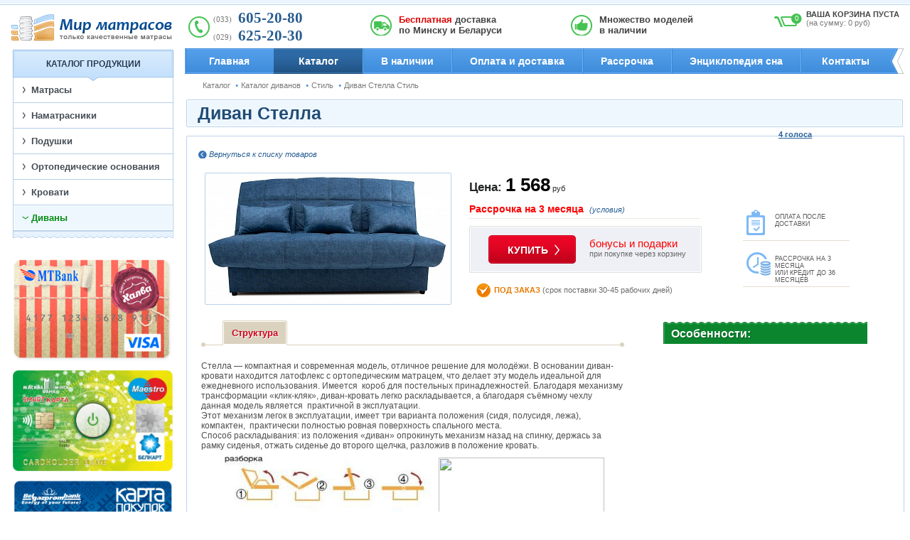

--- FILE ---
content_type: text/html; charset=UTF-8
request_url: https://matrasov.by/catalog/divani/stil/stella/
body_size: 13355
content:
<!DOCTYPE html>
<html lang="ru">
<head>
<meta charset="utf-8">
<meta content="width=device-width; initial-scale=1.0" name="viewport">
<title>Купить диван Стелла от Стиль – рассрочка, экспресс доставка</title>
<meta http-equiv="Content-Type" content="text/html; charset=UTF-8" />
<meta name="keywords" content="Диван Стелла Стиль, купить диван Стелла Стиль в Минске" />
<meta name="description" content="Диван Стелла от Стиль по лучшей цене и с гарантией от производителя в интернет-магазине Мир матрасов. Доставка по всей Беларуси." />
<link href="/bitrix/js/main/core/css/core.min.css?15961264062854" type="text/css" rel="stylesheet" />



<link href="/bitrix/js/ui/fonts/opensans/ui.font.opensans.min.css?15961264081861" type="text/css"  rel="stylesheet" />
<link href="/bitrix/js/main/popup/dist/main.popup.bundle.min.css?161219040423520" type="text/css"  rel="stylesheet" />
<link href="/bitrix/templates/matrasi/components/bitrix/search.suggest.input/direct/style.css?1596126390501" type="text/css"  data-template-style="true"  rel="stylesheet" />
<link href="/bitrix/templates/matrasi/components/bitrix/catalog.top/direct_novelity/style.css?1596126390101" type="text/css"  data-template-style="true"  rel="stylesheet" />
<link href="/bitrix/templates/matrasi/styles.css?16484558415636" type="text/css"  data-template-style="true"  rel="stylesheet" />
<link href="/bitrix/templates/matrasi/template_styles.css?15961263901715" type="text/css"  data-template-style="true"  rel="stylesheet" />
<script type="text/javascript">if(!window.BX)window.BX={};if(!window.BX.message)window.BX.message=function(mess){if(typeof mess==='object'){for(let i in mess) {BX.message[i]=mess[i];} return true;}};</script>
<script type="text/javascript">(window.BX||top.BX).message({'JS_CORE_LOADING':'Загрузка...','JS_CORE_NO_DATA':'- Нет данных -','JS_CORE_WINDOW_CLOSE':'Закрыть','JS_CORE_WINDOW_EXPAND':'Развернуть','JS_CORE_WINDOW_NARROW':'Свернуть в окно','JS_CORE_WINDOW_SAVE':'Сохранить','JS_CORE_WINDOW_CANCEL':'Отменить','JS_CORE_WINDOW_CONTINUE':'Продолжить','JS_CORE_H':'ч','JS_CORE_M':'м','JS_CORE_S':'с','JSADM_AI_HIDE_EXTRA':'Скрыть лишние','JSADM_AI_ALL_NOTIF':'Показать все','JSADM_AUTH_REQ':'Требуется авторизация!','JS_CORE_WINDOW_AUTH':'Войти','JS_CORE_IMAGE_FULL':'Полный размер'});</script>

<script type="text/javascript" src="/bitrix/js/main/core/core.js?1742330161550823"></script>

<script>BX.setJSList(['/bitrix/js/main/core/core_ajax.js','/bitrix/js/main/core/core_promise.js','/bitrix/js/main/polyfill/promise/js/promise.js','/bitrix/js/main/loadext/loadext.js','/bitrix/js/main/loadext/extension.js','/bitrix/js/main/polyfill/promise/js/promise.js','/bitrix/js/main/polyfill/find/js/find.js','/bitrix/js/main/polyfill/includes/js/includes.js','/bitrix/js/main/polyfill/matches/js/matches.js','/bitrix/js/ui/polyfill/closest/js/closest.js','/bitrix/js/main/polyfill/fill/main.polyfill.fill.js','/bitrix/js/main/polyfill/find/js/find.js','/bitrix/js/main/polyfill/matches/js/matches.js','/bitrix/js/main/polyfill/core/dist/polyfill.bundle.js','/bitrix/js/main/core/core.js','/bitrix/js/main/polyfill/intersectionobserver/js/intersectionobserver.js','/bitrix/js/main/lazyload/dist/lazyload.bundle.js','/bitrix/js/main/polyfill/core/dist/polyfill.bundle.js','/bitrix/js/main/parambag/dist/parambag.bundle.js']);
BX.setCSSList(['/bitrix/js/main/core/css/core.css','/bitrix/js/main/lazyload/dist/lazyload.bundle.css','/bitrix/js/main/parambag/dist/parambag.bundle.css']);</script>
<script type="text/javascript">(window.BX||top.BX).message({'LANGUAGE_ID':'ru','FORMAT_DATE':'DD.MM.YYYY','FORMAT_DATETIME':'DD.MM.YYYY HH:MI:SS','COOKIE_PREFIX':'BITRIX_SM','SERVER_TZ_OFFSET':'10800','SITE_ID':'s3','SITE_DIR':'/','USER_ID':'','SERVER_TIME':'1769092435','USER_TZ_OFFSET':'0','USER_TZ_AUTO':'Y','bitrix_sessid':'cff35b5187d8f8de4c67189ca2871380'});</script>


<script type="text/javascript" src="/bitrix/js/main/jquery/jquery-1.8.3.min.js?159612640493637"></script>
<script type="text/javascript" src="/bitrix/js/main/popup/dist/main.popup.bundle.min.js?161219040458529"></script>
<link href="/bitrix/templates/matrasi/css/element.css"  type="text/css" rel="stylesheet" />



<script type="text/javascript" src="/bitrix/templates/matrasi/components/bitrix/search.suggest.input/direct/script.js?159612639012696"></script>
<script type="text/javascript">var _ba = _ba || []; _ba.push(["aid", "158a5964435535ef3695818cf6e8945a"]); _ba.push(["host", "matrasov.by"]); _ba.push(["ad[ct][item]", "[base64]"]);_ba.push(["ad[ct][user_id]", function(){return BX.message("USER_ID") ? BX.message("USER_ID") : 0;}]);_ba.push(["ad[ct][recommendation]", function() {var rcmId = "";var cookieValue = BX.getCookie("BITRIX_SM_RCM_PRODUCT_LOG");var productId = 15489;var cItems = [];var cItem;if (cookieValue){cItems = cookieValue.split(".");}var i = cItems.length;while (i--){cItem = cItems[i].split("-");if (cItem[0] == productId){rcmId = cItem[1];break;}}return rcmId;}]);_ba.push(["ad[ct][v]", "2"]);(function() {var ba = document.createElement("script"); ba.type = "text/javascript"; ba.async = true;ba.src = (document.location.protocol == "https:" ? "https://" : "http://") + "bitrix.info/ba.js";var s = document.getElementsByTagName("script")[0];s.parentNode.insertBefore(ba, s);})();</script>



<script async src="/bitrix/templates/matrasi/highslide/highslide-with-gallery.packed.js" type="text/javascript"></script>
<script async src="/bitrix/templates/matrasi/cookie.js" type="text/javascript"></script>
<script async src="/bitrix/templates/matrasi/popup.js" type="text/javascript"></script>
<link rel="stylesheet" href="/bitrix/templates/matrasi/highslide/highslide.css" type="text/css" />
<link rel="stylesheet" href="/bitrix/templates/matrasi/css/popup.css" type="text/css" />
	<script>
		document.createElement('header');
		document.createElement('nav');
		document.createElement('section');
		document.createElement('article');
		document.createElement('aside');
		document.createElement('footer');
	</script>

	<script async type="text/javascript" src="/bitrix/templates/matrasi/js/jquery.modal.js"></script>
	<script async type="text/javascript" src="/bitrix/templates/matrasi/js/jquery.element.js"></script>
	<script type="text/javascript" src="/bitrix/templates/matrasi/js/jquery.ddslick.min.js"></script>
	<script async type="text/javascript" src="/bitrix/templates/matrasi/js/jquery.slider.js"></script>


	<script src="https://css3-mediaqueries-js.googlecode.com/svn/trunk/css3-mediaqueries.js"></script>
	<script async type="text/javascript" src="/bitrix/templates/matrasi/js/jquery.directmenu.js"></script>
	<script async type="text/javascript" src="/bitrix/templates/matrasi/js/jquery.mousewheel.js"></script>
	<script async type="text/javascript" src="/bitrix/templates/matrasi/js/scrollbar/jquery.jscrollpane.min.js"></script>
	<script async type="text/javascript" src="/bitrix/templates/matrasi/js/jquery.section.js"></script>
	<script async type="text/javascript" src="/bitrix/templates/matrasi/js/prefixfree.min.js"></script>
	<script async type="text/javascript" src="/bitrix/templates/matrasi/js/jquery.cookie.js"></script>
	<script async type="text/javascript" src="/bitrix/templates/matrasi/js/jquery-ui-1.10.3.custom.min.js"></script>
	<script async type="text/javascript" src="/bitrix/templates/matrasi/js/slick.min.js"></script>
<link href="/bitrix/templates/matrasi/favicon.ico" rel="shortcut icon" />
<link href="/bitrix/templates/matrasi/favicon.ico" rel="icon" type="image/x-icon" />
<link rel="stylesheet" type="text/css" href="/bitrix/templates/matrasi/css/main.css" />
<link rel="stylesheet" type="text/css" href="/bitrix/templates/matrasi/css/media-queries.css" />
<link rel="stylesheet" type="text/css" href="/bitrix/templates/matrasi/css/jquery.modal.css" />
<link rel="stylesheet" type="text/css" href="/bitrix/templates/matrasi/css/jquery-ui-1.10.3.custom.css" />

<link rel="stylesheet" type="text/css" href="/bitrix/templates/matrasi/css/slick.css" />
<link rel="stylesheet" type="text/css" href="/bitrix/templates/matrasi/css/slick-theme.css" />

<link rel="stylesheet" type="text/css" href="/bitrix/templates/matrasi/css/chrome.css?1596126390555" />



<script type="text/javascript">
$(document).ready(function(){
	var h2Elem = $("#page .text > h2");
	for(var i=0;i<h2Elem.length;i++){
		var newElem = $('<div class="head-line"><div class="h-text"><div class="t"><b></b></div></div></div>');
		$(h2Elem[i]).after(newElem);
		newElem.find("B").append($(h2Elem[i]));
	}
	var t = $("#page .cart_prod .h-brend div.t");
	for(var i=0;i<t.length;i++){
		if($(t[i]).width() > 505){
			$(t[i]).parents(".cart_prod").addClass("long");
		}
	}
});
</script>
<!-- Yandex.Metrika counter -->
<script type="text/javascript" >
   (function(m,e,t,r,i,k,a){m[i]=m[i]||function(){(m[i].a=m[i].a||[]).push(arguments)};
   m[i].l=1*new Date();k=e.createElement(t),a=e.getElementsByTagName(t)[0],k.async=1,k.src=r,a.parentNode.insertBefore(k,a)})
   (window, document, "script", "https://mc.yandex.ru/metrika/tag.js", "ym");

   ym(24590159, "init", {
        clickmap:true,
        trackLinks:true,
        accurateTrackBounce:true,
        webvisor:true
   });
</script>
<noscript><div><img src="https://mc.yandex.ru/watch/24590159" style="position:absolute; left:-9999px;" alt="" /></div></noscript>
<!-- /Yandex.Metrika counter -->
</head>

<body>
		
<div class="body_header">
<div class="body_menu" style="display:none"></div>
<div class="container">

<header>
	    <a href="/" class="logo"></a>
	    <!--'start_frame_cache_FKauiI'--><div class="basket">

	    <div class="number_of_prod" style="">0</div>

				<p style="cursor:pointer">ВАША КОРЗИНА ПУСТА</p>
	    	    <p class='sum' style="cursor:pointer"><span>(на сумму: 0 руб)</span></p>
	</div>
<!--'end_frame_cache_FKauiI'-->	    <div class="top_info">
		    <div class="wrapers">
		    	<div class="wrap">
											
				<div class="phone">
					<p>
						<span>(033) </span>605-20-80						<span>(029) </span>625-20-30											</p>
				</div>
				
						</div>
	            <div class="wrap">
	             <div class="header-delivery">
  <p><strong>Бесплатная</strong> доставка по Минску и Беларуси</p>
 </div>
				</div>
				<div class="wrap">
				  
<div class="header-models"> 
  <p>Множество моделей
    <br />
   в наличии</p>
 </div>
				</div>
			</div>
		</div>
        <div class="clr"></div>

		
<div class="topmenu">
	<ul class="menu">
			<li class='first'><a href="/">Главная</a></li>
			<li class='active'><a href="/catalog/">Каталог</a></li>
			<li class=''><a href="/avalible/">В наличии</a></li>
			<li class=''><a href="/payment-delivery/">Оплата и доставка</a></li>
			<li class=''><a href="/credit/">Рассрочка</a></li>
			<li class=''><a href="/articles/">Энциклопедия сна</a></li>
			<li class=''><a href="/contacts/">Контакты</a></li>
		<li class="search" style="display:none;">
<form action="/search/" method="get" styl4e="display:none;" id='search' name='search'>
	<script type="text/javascript">
if (!window.oObject || typeof oObject != "object")
	window.oObject = {};

window.qplSKIW_CheckThis = document.qplSKIW_CheckThis = function(oObj)
{
	try
	{
		if(SuggestLoaded)
		{
			if (typeof window.oObject[oObj.id] != 'object')
				window.oObject[oObj.id] = new JsSuggest(oObj, 'pe:10,md5:,site:s3');
			return;
		}
		else
		{
			setTimeout(qplSKIW_CheckThis(oObj), 10);
		}
	}
	catch(e)
	{
		setTimeout(qplSKIW_CheckThis(oObj), 10);
	}
}
</script>
<IFRAME style="width:0px; height:0px; border: 0px;" src="javascript:''" name="qplSKIW_div_frame" id="qplSKIW_div_frame"></IFRAME>
<input  size="20" name="q" id="qplSKIW" value="" class="text search-suggest" type="text" autocomplete="off" onfocus="qplSKIW_CheckThis(this);" />
<input type="button" value="" onclick="$('#search').submit(); return false;" class="button">
<!--//	&nbsp;<input type="submit" onclick="$.cookie('REMOVED', null);" value="" />//-->
	<input type="hidden" name="how" value="r" />
</form>

	</li>
	</ul>
</div>   	  </div><!-- конец topmenu -->

</header><!-- конец header -->

</div><!-- конец container -->
</div><!-- конец body_header -->

<div id="body_content" class="inner">
	<div id="body_content_left"><div id="body_content_right">

	<div id="body_content_top"></div>
    <div id="body_content_bottom"></div>
    <div class="container">
        <div id="content">
        	<div class="wrapper">
            	<div id="rightcont">
					<div id="breadcrumbs" class="breadcrumbs"><a href="/catalog/" title="Каталог" class='home'>Каталог</a> <a href="/catalog/divani/" title="Каталог диванов" >Каталог диванов</a> <a href="/catalog/divani/stil/" title="Стиль" >Стиль</a> <span>Диван Стелла Стиль</span></div>						                    <div class="clr"></div>
                     

<h1>Диван Стелла</h1>
<div id="page">
	<div style="bottom: 9px; font-size: 10px; left: 20px; position: absolute;">&copy; Публикация или копирование (полное или частичное) информации с сайта без предварительного согласия владельца магазина запрещена.</div>
   	<a href="/katalog-mebeli-brw/divany/" class="return_back">Вернуться к списку товаров</a>
	<div class="cart_prod">
		<div class='rating-wrapper'>
			<div class='absolute-rating' itemtype="http://schema.org/Product" itemscope>
				<meta itemprop="name" content="Стелла">
									
<script type="text/javascript" src="/bitrix/templates/matrasi/rating/jquery.raty.js" ></script>
<script type="text/javascript" src="/bitrix/templates/matrasi/rating/jquery.cookie.js" ></script>

<div itemtype="http://schema.org/AggregateRating" itemscope="" itemprop="aggregateRating" class="aggregaterating">
	<div class="label rating-label" style="width:176px">
		<div content="4.8" itemprop="ratingValue" id="rating_" style='float:left;margin-right:5px'></div>
		<div class="reviews_count">
			<a  href="javascript:void(0)"><span itemprop="reviewCount" id='r-count'>4</span> голоса</a>
		</div>
		<div class="clr"></div>
	</div>
	<meta content="4" itemprop="reviewCount">
	<meta content="5" itemprop="bestRating">
	<meta content="1" itemprop="worstRating">
</div>


<script type="text/javascript">
function initRating(initScore, initReadonly){
    /*COOKIE*/
	var cookieRating = {};
	try{
		cookieRating =  jQuery.parseJSON(jQuery.cookie("rating"));
		console.log(cookieRating);
		if(cookieRating==undefined){
			throw "cookie rating undefined"
		}
		if(cookieRating['/catalog/divani/stil/stella/'] == 1){
			initReadonly = true;
		}
	}catch(e){
		cookieRating = {};
	}
    /*COOKIE*/
	jQuery('#rating_').raty({
		width:110,
		half : true,
		halfShow : true,
		starOff : '/bitrix/templates/matrasi/rating/images/m-star-off.png',
		starOn  : '/bitrix/templates/matrasi/rating/images/m-star-on.png',
		starHalf  : '/bitrix/templates/matrasi/rating/images/m-star-half.png',
		click : function(score, evt){
			/*COOKIE*/
			var cookieRating = {};
			try{
				cookieRating = jQuery.parseJSON(jQuery.cookie("rating"));
				if(cookieRating==undefined){
					throw "cookie rating undefined"
				}
			}catch(e){
				cookieRating = {};
			}
			cookieRating['/catalog/divani/stil/stella/'] = 1;
			console.log('/catalog/divani/stil/stella/');
			console.log(cookieRating);
			jQuery.cookie("rating", JSON.stringify(cookieRating), {expires:7});
			/*COOKIE*/
			if(score < 0.5){return;}
			jQuery('#rating_').raty('destroy');
		    jQuery.ajax({
				url: "/rating/init.php?task=add&host=matrasov.by%3A80&page=%2Fcatalog%2Fdivani%2Fstil%2Fstella%2F"+"&rating="+score,
				dataType: "json",
				async:false
			});

		    jQuery.ajax({
				url: "/rating/init.php?task=get&host=matrasov.by%3A80&page=%2Fcatalog%2Fdivani%2Fstil%2Fstella%2F",
				dataType: "json"
			}).done(function(data) {
				jQuery('#rating_').raty("destroy");
				if(data.data.rating == 5){
					data.data.rating = data.data.rating - 0.02;
				}
				initRating(data.data.rating, true);
				jQuery("#r-count").html(data.data.count);
			});
		},
		score : initScore,
		precision:true,
		readOnly:initReadonly
	});
}
initRating(4.8, false);

jQuery( document ).ready(function() {
    jQuery.ajax({
		url: "/rating/init.php?task=get&host=matrasov.by%3A80&page=%2Fcatalog%2Fdivani%2Fstil%2Fstella%2F",
		dataType: "json"
	}).done(function(data) {
		jQuery('#rating_').raty("destroy");
		if(data.data.rating==5){
			initRating(data.data.rating-0.02, false);
		}else{
			initRating(data.data.rating, false);
		}
		jQuery("#r-count").html(data.data.count);
	});

});

</script>							</div>
		</div>
   		<div class="img_prod">
   			      		   			<a class="highslide prod_images" id="main_img" onclick="return hs.expand(this)" href="/upload/iblock/f42/f422e73bc18c367d7bf36588496ae96b.jpg">
   				<img style="height:auto;width:auto" border="0" src="/upload/resize_cache/iblock/f42/346_259_1/f422e73bc18c367d7bf36588496ae96b.jpg" alt="Стелла" title="Стелла" />
   			</a>
   			   			   		</div>
        <div class="buy divany">
        			<div data-bestpriceprocess='N' data-priceitmeid='15489' data-pricefile='s3_element_other' class="price_prod offer_15489">Цена:
        <span class="cost">
   			<strong style="color: #000 !important">
		               			1 568</strong> руб
       			   			</strong>
        </span>
    </div>
<div class="clr"></div>			
			<div class="credit"><strong style="color:red">Рассрочка на 3 месяца</strong> <a href="/credit/">(условия)</a></div>
			            <div class="click_buys">
            	<a href="javascript:void(0)" onclick='$("#page").element("add2cart","/catalog/divani/stil/stella/?action=ADD2BASKET&amp;id=15489?action=ADD2BASKET&id="+$("#complectations").val()+"&ajax_buy=1&portfolio=" + $("#complectations").data("port") + "&quantity=1")' class="button">Купить</a>
		        <span style="margin:15px 0 10px 9px;"><b style=" font-weight: normal;color:#FF0000; font-size:15px;"> бонусы и подарки</b> <br/> при покупке через корзину</span>
                <div class="clr"></div>
            </div>
                        <div class="instock none"><strong>ПОД ЗАКАЗ</strong> (срок поставки 30-45 рабочих дней)</div>
                        <div class="clr"></div>
        </div>
        <div class="clr_1024"></div>
        <div class="benefits_prod">
        	<div class="benefit pay_to_ship">Оплата после доставки</div>
            <div class="benefit credit">Рассрочка на 3 месяца<br> или кредит до 36 месяцев</div>
        </div>
        <div class="clr"></div>
        <div class="card_prod_full_desc">
            <div class="card_prod_left">
				            	<div class="navigation_ul_prod">
	                <ul class="nav nav-tabs content_menu">
	                                            	<li class='active STRUCTURE' index='STRUCTURE'><a href="javascript:void(0)">Структура</a></li>
	                    	                </ul>
                </div>
	                            	<div class="composition desc_comp STRUCTURE" >
                	<div class='full_description'><p>
	 Стелла — компактная и современная модель, отличное решение для молодёжи. В основании диван-кровати находится латофлекс с ортопедическим матрацем, что делает эту модель идеальной для ежедневного использования. Имеется&nbsp;&nbsp;короб для постельных принадлежностей. Благодаря механизму трансформации «клик-кляк», диван-кровать легко раскладывается, а благодаря съёмному чехлу&nbsp; данная&nbsp;модель является &nbsp;практичной в эксплуатации.&nbsp;
</p>
<p>
	 Этот механизм легок в эксплуатации, имеет три варианта положения (сидя, полусидя, лежа), компактен,&nbsp; практически полностью ровная поверхность спального места.
</p>
<p>
	 Способ раскладывания:&nbsp;из положения «диван» опрокинуть механизм назад на спинку, держась за рамку сиденья, отжать сиденье до второго щелчка, разложив в положение кровать.
</p>
<p align="center">
 <img width="307" src="https://m-style.by/wp-content/uploads/2017/04/knizhka-300x166.jpg" height="170" loading="lazy" srcset="https://m-style.by/wp-content/uploads/2017/04/knizhka-300x166.jpg 300w, https://m-style.by/wp-content/uploads/2017/04/knizhka.jpg 366w" sizes="(max-width: 307px) 100vw, 307px"><img width="233" src="https://m-style.by/wp-content/uploads/2016/10/klik-klyak-iloveimg-cropped.gif" height="160" loading="lazy">
</p></div><h3>Параметры</h3>
<table>
	<tr>
		<td><strong>Производитель</strong></td>
		<td>
			Стиль		</td>
	</tr>
	<tr>
		<td><strong>Страна производства</strong></td>
		<td>
			Республика Беларусь		</td>
	</tr>
	<tr>
		<td><strong>Тип дивана</strong></td>
		<td>
			Прямой		</td>
	</tr>
	<tr>
		<td><strong>Наполнитель</strong></td>
		<td>
			Латофлекс с ортопедическим матрасом		</td>
	</tr>
	<tr>
		<td><strong>Длина, мм</strong></td>
		<td>
			1950 (+/-20) мм		</td>
	</tr>
	<tr>
		<td><strong>Ширина, мм</strong></td>
		<td>
			1020 (+/-20) мм		</td>
	</tr>
	<tr>
		<td><strong>Высота, мм</strong></td>
		<td>
			1090 (+/-20) мм		</td>
	</tr>
	<tr>
		<td><strong>Механизм трансформации</strong></td>
		<td>
			Клик-клак		</td>
	</tr>
	<tr>
		<td><strong>Короб для белья</strong></td>
		<td>
			Да		</td>
	</tr>
	<tr>
		<td><strong>Съемный чехол</strong></td>
		<td>
			Да		</td>
	</tr>
</table>                	</div>
	                        	<a href="/katalog-mebeli-brw/divany/" class="return_back">Смотреть весь каталог  </a>
            </div>
            <div class="card_prod_right">
            	<div class="add_description">
	            	<div class="inner_add_description">
	            	<h4 class="green">Особенности:</h4>
                    					<div class="clr"></div>
								        	</div>
         		</div>
            </div>
             <div class="clr"></div>
         </div>
  	</div><!-- конец cart_prod -->

</div><!-- конец page -->
<script>
$("#page").element("initTabs");
</script>

 					                               		</div><!-- конец rightcont -->
            </div><!-- конец wrapper -->
            <div id="leftcont">
			<div class="leftmenu">
    <span>КАТАЛОГ ПРОДУКЦИИ<i class="bot-line"></i></span>
        <ul class="menu" id="main_menu">
                        <li class=''><a href="/catalog/matrasi/">Матрасы</a>
            	<ul  class="menu">            				            			<li class=''>
	            				<a href="/catalog/matrasi/vegas/">Vegas</a>
	            			</li>
            			            		            				            			<li class=''>
	            				<a href="/catalog/matrasi/askona/">Аскона</a>
	            			</li>
            			            		            				            			<li class=''>
	            				<a href="/catalog/matrasi/eos/">ЭОС</a>
	            			</li>
            			            		            				            			<li class=''>
	            				<a href="/catalog/matrasi/craftmebel/">Craftmebel</a>
	            			</li>
            			            		            				            			<li class=''>
	            				<a href="/catalog/matrasi/hilding-anders/">Hilding Anders</a>
	            			</li>
            			            		            				            			<li class=''>
	            				<a href="/catalog/matrasi/terrotoriya-sna/">Территория сна</a>
	            			</li>
            			            		            				            			<li class=''>
	            				<a href="/catalog/matrasi/kondor/">Kondor</a>
	            			</li>
            			            		            				            			<li class=''>
	            				<a href="/catalog/matrasi/sonit/">Sonit</a>
	            			</li>
            			            		            				            			<li class=''>
	            				<a href="/catalog/matrasi/belabedding/">Белабеддинг</a>
	            			</li>
            			            		</ul>            </li>
                        <li class=''><a href="/catalog/namatrasniki/">Наматрасники</a>
            	<ul  class="menu">            				            			<li class=''>
	            				<a href="/catalog/namatrasniki/vegas/">Vegas</a>
	            			</li>
            			            		            				            			<li class=''>
	            				<a href="/catalog/namatrasniki/">Аскона</a>
	            			</li>
            			            		            				            			<li class=''>
	            				<a href="/catalog/namatrasniki/kondor/">Кондор</a>
	            			</li>
            			            		            				            			<li class=''>
	            				<a href="/catalog/namatrasniki/sonit/">Сонит</a>
	            			</li>
            			            		            				            			<li class=''>
	            				<a href="/catalog/namatrasniki/territory-sna/">Территория сна</a>
	            			</li>
            			            		            				            			<li class=''>
	            				<a href="/catalog/namatrasniki/eos/">ЭОС</a>
	            			</li>
            			            		</ul>            </li>
                        <li class=''><a href="/catalog/podushki/">Подушки</a>
            	<ul  class="menu">            				            			<li class=''>
	            				<a href="/catalog/podushki/hilding-anders/">Hilding Anders</a>
	            			</li>
            			            		            				            			<li class=''>
	            				<a href="/catalog/podushki/sonit/">Sonit</a>
	            			</li>
            			            		            				            			<li class=''>
	            				<a href="/catalog/podushki/vegas/">Vegas</a>
	            			</li>
            			            		            				            			<li class=''>
	            				<a href="/catalog/podushki/kondor/">Кондор</a>
	            			</li>
            			            		            				            			<li class=''>
	            				<a href="/catalog/podushki/eos/">ЭОС</a>
	            			</li>
            			            		</ul>            </li>
                        <li class=''><a href="/catalog/ortopedicheskie-osnovania/">Ортопедические основания</a>
            	<ul  class="menu">            				            			<li class=''>
	            				<a href="/catalog/ortopedicheskie-osnovania/vegas/">Vegas</a>
	            			</li>
            			            		</ul>            </li>
                        <li class=''><a href="/catalog/krovati/">Кровати</a>
            	<ul  class="menu">            				            			<li class=''>
	            				<a href="/catalog/krovati/dvuspalnye-krovati/">Двуспальные кровати</a>
	            			</li>
            			            		            				            			<li class=''>
	            				<a href="/catalog/krovati/dv-krovati/">Двухъярусные кровати</a>
	            			</li>
            			            		            				            			<li class=''>
	            				<a href="/catalog/krovati/odnospalnye-krovati/">Односпальные кровати</a>
	            			</li>
            			            		</ul>            </li>
                        <li class='active'><a href="/catalog/divani/">Диваны</a>
            	<ul style='display:none' class="menu">            				            			<li class='active'>
	            				<a href="/catalog/divani/">Sonit</a>
	            			</li>
            			            		            				            			<li class='active'>
	            				<a href="/catalog/divani/">Пинскдрев</a>
	            			</li>
            			            		</ul>            </li>
                    </ul>
        <div class="menu_bottom"></div>
</div>
						 <a href="/credit/#halva"><img alt="Халва Плюс" src="/upload/img/halva_card_left.png" class="bonus_left"></a> <a href="/credit/"><img alt="Смарт Карта" src="/upload/img/smart_card_left.jpg" class="bonus_left"></a> <a href="/credit/"><img alt="Карта Покупок" src="/upload/img/purchase_card_left.png" class="bonus_left"></a>						            </div><!-- конец leftcont -->
            <div class="clr"></div>
        </div>
    </div>
    </div></div>
</div><!-- конец body_content -->

<div id="body_extra">
	<div class="container">
    	<div id="extra">
        	<div id="extra_left">
				<!--//В наличии//-->
					
<div class="shadow_left_right"></div>
<p>В наличии</p>
<div id="new">
	<div class="extra_prod">
        <div class="left_line">
        </div>
        <div class="right_line">
        </div>
		<a class="button" href="/avalible/"><span>Все в наличии</span></a>
		<div class="view">
	    	<div class='img_substr'>
		    					<div class='item'>
			    	<div class="prod_img">
			    		<div class="prod_img_inner">
											            <img style="height:auto;width:auto" usemap="#img_n_9260" border="0" src="/upload/resize_cache/iblock/ebd/139_102_1/ebd107d882181e033ca4f09ce5b5c4ab.jpg" alt="Profit" title="Profit" />
				            <map name="img_n_9260">
				            <area coords="70,54,103.5" shape="circle" href="/catalog/matrasi/vegas/profit">
				            </map>
			            </div>
			     	</div>
			        <div class="prod_desc">
			        	<div class="box">
			                <div class="name"><a href="/catalog/matrasi/vegas/profit">Profit</a></div>
			                <div class="grams">Вегас</div>
			            </div>
			            <div class="prices">
				            				            	<b>514 руб.</b>
				            			            </div>
			        </div>
				</div>
								<div class='item'>
			    	<div class="prod_img">
			    		<div class="prod_img_inner">
											            <img style="height:auto;width:auto" usemap="#img_n_9258" border="0" src="/upload/resize_cache/iblock/341/139_102_1/341500fd690e1c2689ab9004841b020c.jpg" alt="Drive" title="Drive" />
				            <map name="img_n_9258">
				            <area coords="70,54,103.5" shape="circle" href="/catalog/matrasi/vegas/drive">
				            </map>
			            </div>
			     	</div>
			        <div class="prod_desc">
			        	<div class="box">
			                <div class="name"><a href="/catalog/matrasi/vegas/drive">Drive</a></div>
			                <div class="grams">Вегас</div>
			            </div>
			            <div class="prices">
				            				            	<b>686 руб.</b>
				            			            </div>
			        </div>
				</div>
								<div class='item'>
			    	<div class="prod_img">
			    		<div class="prod_img_inner">
											            <img style="height:auto;width:auto" usemap="#img_n_9256" border="0" src="/upload/resize_cache/iblock/cf2/139_102_1/cf248d8cc5b11411a6f86c0bb4b9da70.jpg" alt="Bingo" title="Bingo" />
				            <map name="img_n_9256">
				            <area coords="70,54,103.5" shape="circle" href="/catalog/matrasi/vegas/bingo">
				            </map>
			            </div>
			     	</div>
			        <div class="prod_desc">
			        	<div class="box">
			                <div class="name"><a href="/catalog/matrasi/vegas/bingo">Bingo</a></div>
			                <div class="grams">Вегас</div>
			            </div>
			            <div class="prices">
				            				            	<b>380 руб.</b>
				            			            </div>
			        </div>
				</div>
								<div class='item'>
			    	<div class="prod_img">
			    		<div class="prod_img_inner">
											            <img style="height:auto;width:auto" usemap="#img_n_33734" border="0" src="/upload/resize_cache/iblock/0c4/139_102_1/0c4da8e415a9efc986cb059f85888820.jpg" alt="Spark Light" title="Spark Light" />
				            <map name="img_n_33734">
				            <area coords="70,54,103.5" shape="circle" href="/catalog/matrasi/vegas/spark-light">
				            </map>
			            </div>
			     	</div>
			        <div class="prod_desc">
			        	<div class="box">
			                <div class="name"><a href="/catalog/matrasi/vegas/spark-light">Spark Light</a></div>
			                <div class="grams">Вегас</div>
			            </div>
			            <div class="prices">
				            				            	<b>288 руб.</b>
				            			            </div>
			        </div>
				</div>
								<div class='item'>
			    	<div class="prod_img">
			    		<div class="prod_img_inner">
											            <img style="height:auto;width:auto" usemap="#img_n_9263" border="0" src="/upload/resize_cache/iblock/ffa/139_102_1/ffaccfcd3e995fc2842db04f99bc695f.jpg" alt="Tempo" title="Tempo" />
				            <map name="img_n_9263">
				            <area coords="70,54,103.5" shape="circle" href="/catalog/matrasi/vegas/tempo">
				            </map>
			            </div>
			     	</div>
			        <div class="prod_desc">
			        	<div class="box">
			                <div class="name"><a href="/catalog/matrasi/vegas/tempo">Tempo</a></div>
			                <div class="grams">Вегас</div>
			            </div>
			            <div class="prices">
				            				            	<b>399 руб.</b>
				            			            </div>
			        </div>
				</div>
								<div class='clr'></div>
			</div>
		</div>
	</div>
</div>

<script type="text/javascript">
	$("#new").directslide();
</script>				<!--//Новинки//-->
            </div>
            <div id="extra_center_bg"></div>
            <div id="extra_right">
				<!--//Акции//-->
				<div class="shadow_left_right"></div>
<p class="actions">Акции</p>

<div id="actions">
	<div class="extra_prod action">
        <div class="left_line">
        </div>
        <div class="right_line">
        </div>
		<a class="button" href="/actions/"><span>Все акции</span></a>
		<div class="view">
	    	<div class='img_substr'>
	    																	</div>
		</div>
	</div>
</div>
<script type="text/javascript">
	$("#actions").directslide();
</script>				<!--//Акции//-->
				
            </div>
        </div>
    </div>
	<div id="body_extra_bottom"></div>
</div>








			<script type="text/javascript">
			  	$(".header_min_order").attr("title","Оплата по б/н, товар отпускается только коробками, счета выставляются в течении 1 рабочего дня");
			  	$(".header_delivery").attr("title","Доставка в регионы РФ не осуществляется");
			  	$("span.qu").tooltip({ position: { my: "center bottom-10", at: "center top"}, content: function() { return $(this).attr("title")}   });
			  </script>
<div id="body_footer" style="height: 120px;">

<div class="container">

<div id="footer">
    	<div class="copyright">
			<img src="/bitrix/templates/matrasi/img/copyright-bg.png" alt="" />
		</div>
								<div class="contacts_footer">
											
				
				<div class="phone">
					<p><span>(033) </span>605-20-80</p>
					<p><span>(029) </span>625-20-30</p>
					<div class="clr"></div>
				</div>
				
										</div>
        <div class="clr"></div>
        <br />
		<div class="legal_address">
	<div class="container">
		 ООО «Гранд Парк», юр.адрес: 220005, Минск, ул. Платонова, 22-204. В торговом реестре с 19 января 2015 г. Регистрация №191081534, 05.11.2008, Мингорисполком.<br>
		 Рассмотрение обращений потребителей, телефон 		
		<span>(033) </span>605-20-80, <span>(029) </span>625-20-30
									
		, e-mail: <a href="mailto:my.meb@yandex.ru">my.meb@yandex.ru</a>. <br>
		 Отдел торговли и услуг Администрации Первомайского района г.Минска: тел. +375(17)215-14-65, Начальник отдела: Жакович Юлия Николаевна. <br>
		</div>
</div>        

</div><!-- конец footer -->

<div class="clr"></div>
</div><!-- конец container -->
</div><!-- конец body_footer -->
			<script type="text/javascript">
				        /*Лучша цена*/
        //$("[data-priceitmeid]").css("visibility", "hidden");
        var updateBestPrice = function(){
            data = window["bestpricedata"];
            var el = null;
            $k=0;
            for(var n in data){
                i    = data[n]["id"];
                tmpl = data[n]["tmpl"];
                DOMElements = $("[data-priceitmeid='"+i+"'][data-pricefile='"+tmpl+"'][data-bestpriceprocess='N']").toArray();
                if(DOMElements.length == 0){continue;}
                    for(var r in data[n]["rules"]){
                        for(eNum in DOMElements){
                            currentElement = $(DOMElements[eNum]);
                            el = null;
                            if(data[n]["rules"][r]["selector"] != undefined && data[n]["rules"][r]["selector"] != ""){
                                var el = $( currentElement.find(data[n]["rules"][r]["selector"]) );
                            }
                            if(data[n]["rules"][r]["global-selector"] != undefined && data[n]["rules"][r]["global-selector"] != ""){
                                var el = $( data[n]["rules"][r]["global-selector"] );
                            }                                   
                            if(el == null){
                                var el = currentElement;
                            }
                            if(data[n]["rules"][r]["delete"] != undefined && data[n]["rules"][r]["delete"]=="1"){
                                el.remove();
                                continue;
                            }
                            if(data[n]["rules"][r]["addClass"] != undefined && data[n]["rules"][r]["delete"]!=""){
                                el.addClass(data[n]["rules"][r]["addClass"]);
                                continue;
                            }
                            if(data[n]["rules"][r]["removeClass"] != undefined && data[n]["rules"][r]["removeClass"]!=""){
                                el.removeClass(data[n]["rules"][r]["removeClass"]);
                                continue;
                            }
                            el.html( data[n]["rules"][r]["html"] );
                            currentElement.attr("data-bestpriceprocess", "Y");
                        }
                    }
                
                $k++;
                if($k > 10){return;}
            }                   
            //$("[data-priceitmeid]").css("visibility", "visible");
        }
        $(window).on("prices.reload", function(){
            var ids = $("[data-priceitmeid]").toArray().filter(function($i){return $($i).attr("data-bestpriceprocess")=="N" ? true : false;}).map(function(i){var r=new Object();r["id"]=$(i).attr("data-priceitmeid");r["tmpl"]=$(i).attr("data-pricefile");return r;})
            if(ids.length > 0){
                $.ajax({
                    type: "POST",
                    url: "/ajax/bestprice.php",
                    data: { "ids": ids },
                    dataType: "json"
                }).done(function( data ) {
                    window["bestpricedata"] = data;
                    try{
                        window.clearInterval(window["priceINterval"]);
                    }catch(e){}
                    window["priceINterval"] = window.setInterval(updateBestPrice,200);
                });
            }
        });
        $(window).trigger("prices.reload");
        /*Лучша цена*/      
    			</script>
	<script type="text/javascript">
		hs.graphicsDir = '/bitrix/templates/spalni/highslide/graphics/';
		hs.align = 'center';
		hs.transitions = ['expand', 'crossfade'];
		hs.outlineType = 'rounded-white';
		hs.fadeInOut = true;
		//hs.dimmingOpacity = 0.75;

		// Add the controlbar
		hs.addSlideshow({
			//slideshowGroup: 'group1',
			interval: 5000,
			repeat: false,
			useControls: false,
			fixedControls: 'fit',
			overlayOptions: {
				opacity: 0.75,
				position: 'bottom center',
				hideOnMouseOut: true
			}
		});
	</script>

	<script type="text/javascript">
		$("span.qu.qu_soc_auth").tooltip({ position: { my: "center top-107", at: "center top" } });
		$("#almost").tooltip({ position: { my: "center top-80", at: "center top" } });
		$("#ord_inf").tooltip({ position: { my: "center top-75", at: "center top" } });
		$("#imp_notice").tooltip({ position: { my: "center top-75", at: "center top" } });
	</script>


	<div class="sticky-btns">
       <span id="scrollTop-btn"><i class="fa fa-chevron-up">
        <svg height="50px" width="25px" viewBox="0 0 48 43" xmlns="http://www.w3.org/2000/svg">
		<path d="M 42.459263,32.960381 45.283203,25.923829 24.00636,9.0419921 2.9042969,25.953125 5.6369977,32.989677 23.965266,18.739018 Z" style="fill:#FFFFFF">
		</svg>
       </i></span>
    </div>

    <script>	
	    $(window).scroll(function(){
			if ($(this).scrollTop() > 500) {
				$("#scrollTop-btn").parent().addClass('scrolled');
			} else {
				$("#scrollTop-btn").parent().removeClass('scrolled');
			}
		});
		$("#scrollTop-btn").click(function(){
			$('html, body').animate({scrollTop : 0}, {duration: 700});
		});
	</script>
			<!-- BEGIN JIVOSITE CODE {literal} -->
		<script type='text/javascript'>
		(function(){ var widget_id = 'KbGzm80hOB';var d=document;var w=window;function l(){
		var s = document.createElement('script'); s.type = 'text/javascript'; s.async = true; s.src = '//code.jivosite.com/script/widget/'+widget_id; var ss = document.getElementsByTagName('script')[0]; ss.parentNode.insertBefore(s, ss);}if(d.readyState=='complete'){l();}else{if(w.attachEvent){w.attachEvent('onload',l);}else{w.addEventListener('load',l,false);}}})();</script>
		<!-- {/literal} END JIVOSITE CODE -->
				<script type="text/javascript">
		$.ajax({
			url: 'https://retailtracker.ru/webservice.js?key=matrasov',
			dataType: "script",
			cache: false,
		});
		</script>
			</body>
</html>


--- FILE ---
content_type: text/css
request_url: https://matrasov.by/bitrix/templates/matrasi/css/jquery.modal.css
body_size: 613
content:
.modal {
  display: none;
  width: 451px;
  height:218px;
  background:url(../img/modal-bg.png) no-repeat 0 50px #ffffff;
  -webkit-border-radius: 8px;
  -moz-border-radius: 8px;
  -o-border-radius: 8px;
  -ms-border-radius: 8px;
  border-radius: 8px;
  -webkit-box-shadow: 0 0 10px #000;
  -moz-box-shadow: 0 0 10px #000;
  -o-box-shadow: 0 0 10px #000;
  -ms-box-shadow: 0 0 10px #000;
  box-shadow: 0 0 10px #000;
}

.basket_modal.modal{	background:url(../img/modal-bg_new.png) no-repeat 0 50px #ffffff;}

.modal div.label {color:#592a1d; font-size:14px; font-weight:bold; text-transform:uppercase;margin: 45px 0 0 116px;}
.modal a {text-decoration:none; display:inline-block; text-align:center;}

.buttons_wrapper{background:url(../img/modal-bg_buttons-wrapper.png) no-repeat scroll 0 center;}
.buttons { margin:45px 0 0 50px}
a.left_modal {background:url(../img/left_modal-bg.png) no-repeat scroll 0 0;  padding-top: 8px; width: 162px; height:26px; color: #5F2E09; font-size: 15px; font-weight: bold; text-shadow: 0 1px 0 #FBC267; }
a.left_modal:hover { background-position:bottom; color:#853703; text-shadow: 0 1px 0 #ffc77c;}
a.right_modal {background:url(../img/right_modal-bg.png) no-repeat scroll 0 0;  padding-top: 9px; width: 167px; height:25px; color: #ffffff; font-size: 14px; font-weight: bold; text-shadow: 1px 0px 0 #9a0608;margin-left: 15px;}
a.right_modal:hover {background-position:bottom; color:#fbdbdb; text-shadow: 1px 0px 0 #9a0608;}

.modal a.close-modal {
  position: absolute;
  top: -12.5px;
  right: -12.5px;
  display: block;
  width: 33px;
  height: 33px;
  text-indent: -9999px;
  background: url(../img/close-bg.png) no-repeat 0 0;
}

.modal-spinner {
  display: none;
  width: 64px;
  height: 64px;
  position: fixed;
  top: 50%;
  left: 50%;
  margin-right: -32px;
  margin-top: -32px;
  background: url(../img/spinner.gif) #111 no-repeat center center;
  -webkit-border-radius: 8px;
  -moz-border-radius: 8px;
  -o-border-radius: 8px;
  -ms-border-radius: 8px;
  border-radius: 8px;
}

--- FILE ---
content_type: text/css
request_url: https://matrasov.by/bitrix/templates/matrasi/css/main.css
body_size: 26811
content:
* {margin:0; padding:0; border:0 none;}
*:focus {outline: none;}

@font-face {font-family: Arbat; url(path-to/Arbat-Bold-Regular.ttf); }
body { font-size:11px; font-family:Arial; background:#ffffff; color:#3c3c37;}
header, nav, section, article, aside, footer {display:block}
a, textarea, input { outline: none; }
a, img {color:#2A629A;}
img {border:none}

a:hover {text-decoration:none;}
html.bx-no-touch body div#body_content.inner div#body_content_left div#body_content_right div.container div#content div.wrapper div#rightcont div#page div.text div#contacts div#maps div.map div.bx-yandex-view-layout div.bx-yandex-view-map .bx-yandex-map {overflow:auto;}
html.bx-no-touch body div#body_content.inner div#body_content_left div#body_content_right div.container div#content div.wrapper div#rightcont div#page.personal div.text div#comp_30ec5b8ab4bddcb4cbcb2805aa0671f4 form div#zakaz div.total span.right.line {text-decoration:line-through;}
input.button, input[type="submit"] {
	-moz-border-bottom-colors: none;
    -moz-border-left-colors: none;
    -moz-border-right-colors: none;
    -moz-border-top-colors: none;
	display: inline-block;
	cursor: pointer;
	background-color: #F5F5F5;
    background-image: linear-gradient(to bottom, #FFFFFF, #E6E6E6);
    background-repeat: repeat-x;
    border-image: none;
    border-radius: 3px;
    border-style: solid;
    border-width: 1px;
	border-color: rgba(0, 0, 0, 0.1) rgba(0, 0, 0, 0.1) #B3B3B3;
    box-shadow: 0 0 1px #FFFFFF inset, 1px 1px 0 rgba(0, 0, 0, 0.1);
	margin-bottom: 0;
	padding: 4px 8px;
	text-align: center;
    vertical-align: middle;
	color: #515151;
	text-shadow: 0 1px 0 #ffffff;
	font-size: 10px;
    line-height: 11px;}}
input.button:hover, input[type="submit"]:hover {background-color:#fed623;
	background-image: linear-gradient(to bottom, #fbe368, #ffcf00);
	border-color: rgba(0, 0, 0, 0.1) rgba(0, 0, 0, 0.1) #d3a710;
	box-shadow: 0 0 1px #FFFFFF inset, 0 0.5px 0px 0 #fef7d3 inset, 1px 1px 0 rgba(0, 0, 0, 0.1);
	color:#1a1a1a;
	text-shadow:0 1px 0 #fde25f;}
#page .text .socseti ul.seti li { background:none;}


.reg_inner input[type="submit"].bt4 { color:#fce0b3; font-size:12px; font-weight:bold; text-shadow:1px 1px 1px #595959; text-decoration:none; background:url(../img/info-form-button-bg.png) no-repeat center 0; width:50px; height:28px; display:block; padding: 0 0 4px;margin: 9px auto; border:none; cursor:pointer; display:block;}
.reg_inner input[type="submit"].bt4:hover {background-position:0 bottom !important;color:#fce0b3; text-shadow:1px 1px 1px #595959;}
.reg_inner input[type="submit"].bt4[name="Register"] { background:url(../img/input-register.png) no-repeat center 0; width:154px !important;}
form span.description {font-size:10px; color:#B5072C;font-style: italic;}
.registration .reg_inner .workarea form h2 {margin-top:10px;}
input[type="text"], input[type="password"] { border: 1px solid #cbcbcb;
    border-radius: 2px;
    cursor:inherit;
	background:#ffffff;
	padding:5px;
	font-size:11px; color:#868585; font-style:italic;
	box-shadow:1px 1px 0 #ffffff, 2px 2px 2px 0 #e7e7e7 inset;}

.ui-slider-horizontal {
	height:4px;
	/* background:#a9cbd5; *//* COLORS */
	box-shadow:inset 0 1px 0 0 rgba(0,0,0,0.1),0 1px 0 0 rgba(255,255,255,0.5);
	border-radius:5px;
	/* border:1px solid #92b0b9 *//* COLORS */
}
.ui-slider .ui-slider-handle{
	position:absolute;
	z-index:2;
	width:22px;
	height:22px;
	cursor:pointer;
}
.ui-slider .ui-slider-range{
	position:absolute;
	z-index:1;
	font-size:.7em;
	display:block;
	border:0;
}
.ui-widget-header{
	color:#fff;
	font-weight:bold
}

.ui-slider{
	margin:25px auto 8px;
	width:85%;
	position:relative;
	text-align:left
}

.ui-slider-horizontal .ui-slider-handle{
	top:-.3em;
	margin-left:-.6em;
	margin-top:-2px
}
.ui-slider-horizontal .ui-slider-range{top:0;height:100%}
.ui-slider-horizontal .ui-slider-range-min{left:0}
.ui-slider-horizontal .ui-slider-range-max{right:0}


.ui-slider-vertical .ui-slider-handle{left:-.3em;margin-left:0;margin-bottom:-.6em}
.ui-slider-vertical .ui-slider-range{left:0;width:100%}
.ui-slider-vertical .ui-slider-range-min{bottom:0}
.ui-slider-vertical .ui-slider-range-max{top:0}




.container { margin:0 auto; min-width:1000px; max-width:1366px; position:relative;}
.body_header {background:url(../img/body-header-bg.png) repeat-x; height:100px; position:relative;}
.body_menu {background:url(../img/body-menu-bg.png) repeat-x; height:36px; width:50%; position:absolute; top:58px; z-index: 98;}

header {}
header a.logo {background:url(../img/logo-bg.png) no-repeat; width:227px; height:45px; margin:0; position:absolute; top:20px; left:15px;z-index: 100; display:block;}
header .phone {padding:0 7px 0 20px;margin:7px 0 0; background:url(../img/phone-bg.png) no-repeat 0 center; width:150px;}
header .phone p { font-family:Calibri;  font-weight:bold;color:#285c8f; font-size:21px; text-shadow:0 0 0 1px #f6eedd;}
header .phone p span {color:#797979; font-weight:normal; font-size:11px;vertical-align: middle;padding:8px 6px 10px 15px; text-shadow:none;}
header .header-delivery { background:url(../img/header-delivery-bg.png) no-repeat 0 1px; padding-left:40px; margin:19px 0 0; width:155px;}
header .header-delivery p { font-size:13px; color:#424343;font-weight: bold;}
header .header-delivery p strong {color: #DD0000;}
header .header-models { background:url(../img/header-models-bg.png) no-repeat 0 1px; padding-left:40px; margin:20px 0 5px; width:150px;}
header .header-models p { font-size:13px; color:#424343;font-weight: bold;}
header .basket { background:url(../img/basket-bg.png) no-repeat 0 5px; padding-left:45px; float:right; margin:14px 15px 0 0; position:relative;}
header .basket p {color:#424343; font-size:11px; font-weight:bold;}
header .basket p span {color:#797979; font-weight:normal; font-size:11px;}
header .basket a {color:#1a66b3; text-decoration:none; background:url(../img/basket-a-bg.png) no-repeat right 3px; padding-right:10px}
header .basket a:hover {color:#c4021c; background-position:right -12px}
.number_of_prod {color: #FFFFFF; font-size: 10px; left: 25px; position: absolute; top: 6px; width: 13px; text-align: center;}


header .top_info { margin: 0 202px 0 265px;}
header .top_info .wrapers {display: table; width: 100%;}
header .top_info .wrapers .wrap {display: table-cell;}

@media screen and (max-width: 1090px) {
header .phone {padding: 0 0 0 20px; width: 145px;}
header .top_info { margin: 0 190px 0 265px;}
}

header .topmenu { background:url(../img/top-menu-ul-right-bg.png) no-repeat right 0; padding-right: 20px; margin:5px 8px 0 260px;position: relative; z-index: 99;}
header .topmenu ul.menu { background:url(../img/body-menu-bg.png) repeat-x;display: table; width: 100%;}
header .topmenu ul.menu li { list-style: none outside none; background:url(../img/top-menu-li-a-bg.png) no-repeat; display:table-cell; vertical-align:middle;height: 36px; min-width:90px;}
header .topmenu ul.menu li a { text-decoration:none; color:#ffffff;font-size:14px; font-weight:bold; display:block;text-align: center;}
header .topmenu ul.menu li a:hover {color:#afffb7; text-shadow:1px 1px 1px #476e00;}
header .topmenu ul.menu li.active {background:url(../img/top-menu-li-active-bg.png) repeat-x;}
header .topmenu ul.menu li.active a {color:#ffffff; }

@media screen and (max-width: 1100px) {
header .topmenu ul.menu li {min-width: 0;}
}

header .topmenu ulproba.menu li.active::after { content:" "; display:block; float:left; background:url(../img/top-menu-li-active-right-bg.png) no-repeat; width:2px; height:36px;}

#body_content.main {overflow:hidden}

.dd-selected { display: block; font-weight: normal; overflow: hidden; padding:0px;color:#868585;}
#selection .select_inner.left { float:left;margin-left: 15px;}
#selection .select_inner.right {margin-left: 27px; float:left;}
#selection .select_inner { width:335px}
#selection .select_inner .sel_1, #selection .select_inner .sel_2 {float:left;}
#selection .select_inner .sel_2 {margin-left:80px;}
#selection form.smartfilter .weight .select_inner .configuration .dd-container .dd-select { background: none repeat scroll 0 0 #ffffff !important;width:143px !important;}

#selection .configuration { margin:0px 0 10px}
#selection .dd-selected {padding: 1px 4px 0; font-weight:normal; font-size:12px; color:#4b4e50;}
#selection .dd-select {border: 1px solid #7cb7f3; border-radius: 2px; cursor: pointer; position: relative; padding:4px 5px;font-size:11px; color:#868585; font-style:italic;box-shadow:1px 1px 0 #e6f3ff, 2px 2px 2px 0 #e7e7e7 inset;}
#selection .main_pointer { position:absolute;position: absolute; right: -1px;border-radius: 0 3px 3px 0; top: -1px; width:21px; height:24px; background-image:linear-gradient(to bottom, #E6F3FF, #BBDCFD); border:1px solid #7CB7F3;box-shadow: 0 0 0 1px #E6F3FF inset;}
#selection .main_pointer:hover {background-image:linear-gradient(to bottom, #E6F3FF, #a9d2fc);}
#selection .dd-pointer { height: 0; margin-top: 2px; position: absolute; right: 5px; top: 8px; width: 0;z-index:100}
#selection .dd-pointer-down {
    -moz-border-bottom-colors: none;
    -moz-border-left-colors: none;
    -moz-border-right-colors: none;
    -moz-border-top-colors: none;
    border-color: #6fb1f2 rgba(0, 0, 0, 0) rgba(0, 0, 0, 0);
    border-image: none;
    border-right: 5px solid rgba(0, 0, 0, 0);
    border-style: solid;
    border-width: 5px;}

#selection .dd-pointer.dd-pointer-down.dd-pointer-shadow {
    -moz-border-bottom-colors: none;
    -moz-border-left-colors: none;
    -moz-border-right-colors: none;
    -moz-border-top-colors: none;
    border-color:rgba(255, 255, 255, 0.55) rgba(0, 0, 0, 0) rgba(0, 0, 0, 0);
    border-image: none;
    border-right: 5px solid rgba(0, 0, 0, 0);
    border-style: solid;
    border-width: 5px;
	margin-top:3px;
	z-index:99;
	border-style: outset;}


#body_content.inner #selection {margin:35px auto 0;padding-bottom: 0;}
#body_content.inner #selection .smartfilter {padding-bottom: 10px;}
#selection { margin:0 auto; width:100%; min-height:80px; border:1px solid #72b4f6; box-shadow:0px 0px 0px 1px #f1f8ff inset; background:#bbdcfd;padding-bottom: 15px; position:relative;padding-top: 5px;}
#selection h3 {color:#74644d; font-family:Verdana; font-size:11px; background:url(../img/selection--h3-bg.png) no-repeat 0 2px; padding:11px 0 0 35px; position:absolute; top:-33px; left:-2px; width:207px; height:28px; z-index:5000; text-shadow:0 1px 0 #fcf4e8;}
#selection #selection_choose h3 {color:#3f3a33; font-family:Verdana; font-size:11px; padding-top:0; background:url(../img/selection--h3-choose-bg.png) no-repeat 0 2px; padding-left:20px;margin: 6px 10px; position:inherit; height:auto; width:auto; float:left;}
#selection .cost {position:relative; float:left;width:165px; margin:5px 0 5px 20px;}
#selection .cost input {float:left; }
#selection .cost input[type="text"] { border: 1px solid #7CB7F3; box-shadow: 1px 1px 0 0 #F4F4F4, 2px 2px 2px 0 #DBDAC8 inset;width:56px; height:19px; display:block;margin: 0 3px; color:#6f88a2; font-size:13px; font-style:italic; padding:0 3px;}
#selection .cost label {float:left;color: #5A5940; font-size: 11px; padding-top: 6px;}
#selection .cost span.checkbox {float:left; display:block;position: relative;top: 9px;width: auto; margin-bottom: 5px;}
#selection .cost span.checkbox label {font-size:12px; font-weight:bold;padding: 0;}
#selection .cost span.checkbox span.qu { float:right; display:block; background:url(../img/cost-span-qu-bg.png) no-repeat; width:14px; height:14px;margin-left: 4px; cursor:pointer;}
span.qu { float:right; display:block; background:url(../img/cost-span-qu-bg.png) no-repeat; width:14px; height:14px;margin-left: 4px; cursor:pointer;}
span.qu.qu_count {margin-right: 20px;margin-top: 8px;}
span.qu.qu_discount {display: inline-block;float: none;margin-left: 15px;}
span.qu.qu_soc {display: inline-block;float: none;margin-left: 0px;}
span.qu.qu_soc_bottom {display: inline-block;float: none;margin-left: 0px;}
.ui-slider-horizontal {border-radius: 0px 0px 0px 0px;box-shadow: 0 0 0 0;}

.slider {height: 50px; margin-top: 10px;position: relative;width: 100%; background:url(../img/cand_slider-slider-bg.png) no-repeat 0 bottom; margin-bottom:10px;}

.slider .bg { background:url(../img/selection-bg.png) repeat-x; width:163px; height:9px;position: absolute; top: 5px;}
.slider .bg:before {content:""; display:block; background:url(../img/selection-left-bg.png) no-repeat; width:5px; height:9px; float:left; }
.slider .bg:after {content:""; display:block; background:url(../img/selection-right-bg.png) no-repeat; width:5px; height:9px; float:right; }

#selection .weight #cand_slider.slider .bg { background:url(../img/selection-weight-bg.png) no-repeat; width:128px;}

.slider .current {height: 9px; left: 40px; position: absolute;  top: 5px; background:url(../img/selection-current.png) repeat-x;}


.slider .knob { background:url(../img/selection-knob.png) no-repeat; width:15px; height:23px;cursor: pointer; float: left;top:0}


.slider .knob .size_cost { position:absolute; top:28px; width:70px; font-size:12px; color:#a08563; font-style:italic; cursor:default;left: -27px; text-align:center;}
#selection .manufact { float:left; margin:5px 20px; width:150px;}
#selection .manufact .select { /*background:url(../img/manufact-bg.jpg) no-repeat;*/ border: 1px solid #7cb7f3;border-radius: 7px 7px 7px 7px;height:137px;padding: 5px; background: none repeat scroll 0 0 #ffffff; box-shadow:1px 1px 0 0 #f4f4f4, 2px 2px 2px 0 #dbdac8 inset;}
#selection .manufact .select label {color:#484737}
#selection .country { float:left; margin:5px 17px 5px 6px;width: 152px;}
#selection .country .select { /*background:url(../img/country-bg.jpg) no-repeat;*/ border: 1px solid #7cb7f3;border-radius: 7px 7px 7px 7px;height: 137px;padding: 5px; background: none repeat scroll 0 0 #ffffff; box-shadow:1px 1px 0 0 #f4f4f4, 2px 2px 2px 0 #dbdac8 inset;}
#selection .country .select label {color:#484737; padding-left: 21px; display:block;}
#selection .weight {position:relative; float:left; margin:5px 0 5px 5px; width:725px;}
#selection .weight input {float:right; }
#selection .weight input[type="text"] { background:url(../img/weight-input-text-bg.png) no-repeat; width:44px; height:19px; border:none; display:block;margin: 0 8px; color:#484737; font-size:11px; font-style:italic; padding:0 3px;}
#selection .weight label {float:left;color:#576470; font-size:13px;}
#selection .weight a.button { display:block; text-decoration:none; float:left; font-size:12px; text-align:center; height:21px;padding-top: 7px;}
#selection .weight a.button.bt_clear { color:#694930; text-shadow:0 1px 0 #faead0; background:url(../img/weighta-button-bt_clear.png) no-repeat; width:69px;}
#selection .weight a.button.bt_clear:hover { color:#a0500b; text-shadow:0 1px 0 #ffffff; background:url(../img/weighta-button-bt_clear.png) no-repeat 0 bottom;}
#selection .weight a.button.bt_sel {color:#404040; text-shadow:1px 1px 0 #ffce80; background:url(../img/weighta-button-bt_sel.png) no-repeat; width:79px;margin-left: 17px;}
#selection .weight a.button.bt_sel:hover {color:#853703; text-shadow:1px 1px 0 #ffc77c;background:url(../img/weighta-button-bt_sel.png) no-repeat 0 bottom;}

#selection .weight input.button {border: 0 solid; font-size:12px; text-align:center; cursor:pointer;height:32px; padding-bottom:6px; font-weight:normal; text-shadow:none; box-shadow:none;}
#selection .weight input.button.bt_clear {border: 1px solid #BDBDBD; color: #544b44; text-shadow: 0 1px 0 #ffffff; width: 74px; }
#selection .weight input.button.bt_clear:hover { color:#544b44; text-shadow:0 1px 0 #ffffff;}

#selection .weight input.button.bt_sel {color:#ffffff; background:url(../img/weighta-button-bt_sel2.png) no-repeat;margin-left: 17px; width: 108px; text-shadow:-1px 0px 0 #448304;}
#selection .weight input.button.bt_sel:hover {text-shadow:1px 1px 0 #448304;background-position:0 bottom;}
#selection .weight span.checkbox { display:block;position: relative;top: 0px;width: auto; margin-bottom: 15px;}
#selection .weight span.checkbox label {font-size:12px; font-weight:bold;padding: 0;}
#selection .weight span.checkbox span.qu { float:right; display:block; background:url(../img/cost-span-qu-bg.png) no-repeat; width:14px; height:14px;margin-left: 4px; cursor:pointer;}
#selection .weight .clr.clr_sep {padding-bottom:5px;}
#selection .weight input.button.bt_sel {margin-right:23px;}

.sl_foot{position:absolute;top:82px}
.sl_foot .size_cost{color: #464646; font-size: 11px; font-style: italic;font-weight: bold;}

#selection span.title { font-size:13px; font-weight:bold; font-style:italic; display:inline-block;margin-bottom: 5px; color:#1c3956; text-shadow:0 1px #d5eaff;min-width: 80px;}

#selection #selection_choose {border:1px solid #FFFFFF; padding-top:10px; background:#ffec91;}
#selection #selection_choose .choose { margin:2px 3%;}
#selection #selection_choose span {display:inline-block; font-style:italic; font-size:12px; background:url(../img/selection_choose-span-bg.png) no-repeat; padding-left:10px;}
#selection #selection_choose span:first-of-type {background:none; padding-left:0;}
#selection #selection_choose span.title { font-size:13px;margin-bottom: 0; background:none;}
#selection #selection_choose td.title { font-size:13px;padding-bottom: 3px; background:none;font-weight: bold;}
#selection #selection_choose td .val{margin-right: 6px;}
#selection #selection_choose td span{display:inline;}
#selection #selection_choose span.del { float:right; display:block; background:url(../img/cost-span-del-bg.png) no-repeat; width:17px; height:17px;margin-left: 6px; cursor:pointer;}

#body_content { width:100%; position:relative;}
#body_content_bottom {}
#body_content_left {}
#body_content.inner #body_content_left {background:none;}
#body_content_right {}
#body_content.inner #body_content_right {background:none;}
html body div#body_content.inner div.container div#body_content_left,html body div#body_content.inner div.container div#body_content_right {display:none;}
#content {}
#content .wrapper { width:100%; float:right; margin-left:-262px;}

#leftcont {float:left; width:262px;margin-top: -49px;}
.leftmenu {width: 226px; margin:19px auto 20px;}
.leftmenu h3 {background-image: linear-gradient(to bottom, #daecfd, #c4e0fc); background-repeat: repeat-x; border-color: #88b7e4; border-radius:1px 1px 0 0; border-style: solid; border-width: 1px; box-shadow: 0 0 0 1px #deedfc inset, 0 0 0 2px #bcdcfb inset ;
	color: #1e3953;font-size: 12px;height: 22px;padding: 12px 0 3px;position: relative;text-align: center;text-shadow:0 0 1px #ffffff;width: 224px;z-index: 50;}
.leftmenu h3 i.bot-line {background: url(../img/leftmenu-h3-i-bot-line-bg.png) no-repeat scroll 0 0;bottom: -6px;height: 8px;left: 105px;position: absolute;width: 14px;}
.leftmenu .menu_bottom {background: url(../img/menu-bottom-bg.png) no-repeat scroll 0 0;height:10px;margin-top:0px;position: relative;width: 226px;z-index: 50;}
.leftmenu ul.menu {position:relative; width:226px; z-index:49;font-family:Arial;margin-top: -1px;}
.leftmenu ul.menu li {list-style: none outside none;}
.leftmenu ul.menu li a {background: url(../img/leftmenu-li-a-bg.png) no-repeat scroll 12px center #ffffff;border-left:1px solid #b4cfe9;border-top:1px solid #b4cfe9;border-right:1px solid #b4cfe9;color: #454d55;display: block;font-size: 13px;font-weight: bold;padding: 10px 0 10px 25px;text-decoration: none;}
.leftmenu ul.menu li:hover a { background:url(../img/leftmenu-li-hover-a-bg.png) no-repeat 12px center; color:#1c83e8;}
.leftmenu ul.menu li.active {}
.leftmenu ul.menu li.active a {background: url(../img/leftmenu-li-active-a-bg.png) no-repeat scroll 12px center #eff7fe;color: #048c12;box-shadow:0 0 0 1px #ffffff inset;border-bottom: 1px solid #b4cfe9;}
.leftmenu ul.menu li ul{display:none}
.leftmenu ul.menu li.active ul {display:block; margin:0 5px; width:186px;border-left:1px solid #b4cfe9; border-right:1px solid #b4cfe9;box-shadow:0 0 0 1px #ffffff inset; background:#eef5fc; padding-left:30px;}
.leftmenu ul.menu li.active li { background:url(../img/leftmenu-li-active-li-bg.png) no-repeat right bottom;}
.leftmenu ul.menu li.active li a { background:url(../img/leftmenu-li-active-li-a-bg.png) no-repeat 2px center; border:0 none; box-shadow:none;padding: 7px 0 7px 13px; font-size:12px; color:#5f5f5f; font-weight:normal}
.leftmenu ul.menu li.active li:hover a {background:url(../img/leftmenu-li-active-li-hover-a-bg.png) no-repeat 2px center; color:#1c83e8}
.leftmenu ul.menu li.active li.active a {background:url(../img/leftmenu-li-active-li-active-a-bg.png) no-repeat 2px center; color:#df0524;}
.leftmenu ul.menu li.active li.active a span {background:url(../img/leftmenu-li-active-li-active-a-span-bg.png) no-repeat right 4px; padding-right:9px;}
.leftmenu ul.menu li.active ul li:last-of-type {background:none;}




#rightcont { margin: 0 10px 0 262px; position:relative; z-index:49;}
#rightcont h1 { background: none repeat scroll 0 0 #EFF7FE; border: 1px solid #B8D2EA; border-radius: 2px; box-shadow: 0 0 0 1px #FFFFFF inset; color: #214c75;  font-size: 25px; padding: 4px 15px;}
#rightcont h2.prod_title { background:#fffeef; color:#3e4347; font-size:24px; border:1px solid #e6e280; padding:4px 15px;border-radius: 2px 2px 2px 2px;}
#page {background:#ffffff; border:1px solid #b8d2ea; width:100%;border-radius: 2px 2px 2px 2px; margin:12px 0 20px;padding-bottom: 20px; position:relative;}
#page .no_actions {color: #AD7A4F; font-size: 14px; margin: 15px;}
#page .brend { background:url(../img/page-brend-bg.png) repeat-x 0 20px;margin: 15px 1px;}
#page .brend:after {content:""; clear:both;display:block;}
#page .brend .h-brend {background:url(../img/page-brend-h-brend-bg.png) no-repeat right 0;display: inline-block; color:#3A3A3A; font-size:18px;}
#page .brend .h-brend div.t {padding:11px 17px 12px 10px;}
#page .brend .h-brend div.t h3 {background: none repeat scroll 0 0 rgba(0, 0, 0, 0);border: 0 solid;border-radius: 0 0 0 0;box-shadow: none;color: #7A473A;font-size: 18px;padding: 0;}
#rightcont #page .h-brend div.t h3 { font-family:Verdana;border: 0 solid;border-radius: 0 0 0 0;box-shadow: none;color:#3a3a3a;font-size: 16px;padding: 0;}
#page .brend .h-brend:before {content:""; float:left; display:block; width:3px; height:41px; background:url(../img/page-brend-h-brend-span-bg.png) no-repeat;margin-left: -2px;}
#page .brend .h-brend-empty {background:url(../img/page-brend-h-brend-bg.png) no-repeat right 0;display: inline-block; color:#7a473a; font-size:18px;}
#page .brend .h-brend-empty:before {content:""; float:left; display:block; width:3px; height:41px; background:none;margin-left: -2px;}

#page .full_description ul, #page .section_description ul { margin:2px 10px;}
#page .full_description ul li, #page .section_description ul li { list-style:none; background:url(../img/page-ul-li-bg.png) no-repeat 0 6px; padding:2px 10px; color:#434343; font-size:13px;}
#page .full_description ol, #page .section_description ol { margin:2px 10px;counter-reset: item;}
#page .full_description ol li, #page .section_description ol li {padding:2px 0; color:#434343; font-size:13px;margin: 0 15px; list-style:none;}
#page .full_description ol li:before, #page .section_description ol li:before {    background: none repeat scroll 0 0 #DDEDFD;
    border-radius: 25px;
    color: #409E49;
    content: counter(item, decimal) " ";
    counter-increment: item;
    display: inline-block;
    margin-right: 5px;
    padding-right: 0;
    text-align: center;
    width: 17px; border:1px solid #B7DAFD;text-shadow: 0 1px 0 #FFFFFF;}

.section_description {margin:10px 30px;padding-top: 20px; background:url(../img/section_description-bg.png) repeat-x;}
.section_description > p { color: #434343; font-size: 13px; padding: 7px 0;}
.section_description > h3 {color:#2f3235; font-size:19px;}
.section_description > h5 {color:#c21605; font-size:14px;}
.section_description a { text-decoration: none;}
.section_description a:hover {color:#C4021C;}

#sort {position:absolute; top:10px; right:20px;}
#sort span.label { color:#000000; font-size:11px; font-weight:bold;margin-right: 8px;}
#sort a { color:#2a629a; font-size:11px; text-decoration:none;margin-right:10px;text-transform: lowercase;}
#sort a:hover { border:none; color:#61ae00;}
#sort a.active { border:none; color:#ff8400; background:url(../img/sort-a-active.png) no-repeat right center;padding-right:10px;}

#page .prods {margin: 0 auto;padding: 0 ;position: relative;width: 100%;}
#page .prods .prod {text-shadow:none;padding: 18px 0 10px 3%; float:left;width: 183px; height:240px; cursor:pointer; }
#page .prods .prod.matrasi {height: 300px;}
#page .prods .img_main {display: block;}
#page .prods .img_main img {display: block; max-width: 100%;}
#page .prods .port-select {
    display: block;
    margin: 10px 0;
    width: 100%;
    max-width: 100%;
    padding: 5px;
    border: 1px solid #9fc4e8;
}

#page .prods .prod_element_border {border:1px solid #B8D2EA; border-radius:1px; padding: 5px 0 0;}

#page .prods .prod.banner {  cursor: default; height:225px;}
@media screen and (min-width: 1349px) and (max-width: 2000px) {#page .prods .prod {padding: 18px 0 10px 2.2%;}}
@media screen and (min-width: 1310px) and (max-width: 1348px) {#page .prods .prod {padding:18px 4.4% 10px 3%}}
@media screen  and (min-width: 1200px) and (max-width: 1309px) {#page .prods .prod {padding: 18px 2.5% 10px 3.1%}}
@media screen  and (min-width: 1121px) and (max-width: 1199px) {#page .prods .prod {padding:18px 2.8% 10px 6.8%}}
@media screen  and (min-width: 1071px) and (max-width: 1120px) {#page .prods .prod {padding:18px 1.8% 10px 5.8%}}
@media screen  and (min-width: 1000px) and (max-width: 1070px) {#page .prods .prod {padding:18px 3.2% 10px 4.7%}}

#page .prods .prod_img { position:relative; padding:0; border-bottom: 1px solid #b8d2ea; max-width: 183px; height:136px; text-align:center;}
#page .prods .prod_img .prod_table {display: table-cell; height: 136px; text-align: center; vertical-align: middle; width: 183px; padding-top:1px;}
#page .prods .prod_img .sale_prod { z-index:30;color:#ffffff; font-size:13px; font-weight:bold; text-shadow:0 1px 0 #b7011b; background:url(../img/prod-sale-bg.png) no-repeat; width:34px; height:22px; position:absolute; top:-8px; left:152px; padding:9px 0 3px 6px;}
#page .prods .prod_img .new_prod { background-size:68px; background-repeat:no-repeat; z-index:29;background-image:url(../img/prod-new-bg.png); width:68px; height:65px; position:absolute; top:-10px; left:119px;}
#page .prods .prod_img .new_prod.bestsaler {background-image:url(../img/prod-new-bestsaler-bg.png);left:-5px;}
#page .cart_prod .img_prod .new_prod.bestsaler {background-image:url(../img/prod-new-bestsaler-bg.png);left: 22px;}
#page .cart_prod .img_prod div.new_prod { background-size:68px; background-repeat:no-repeat; z-index:29;background-image:url(../img/prod-new-bg.png); width:68px; height:65px; position:absolute; top: 50px; left:119px;}
#page .prods .prod_img .new_prod.action {background-image:url(../img/prod-new-action-bg.png);left:-5px;}
#page .prods .prod_img .cleveroffer_prod { z-index:29;color:#957544; font-size:13px; font-weight:bold; font-family:Verdana; text-shadow:1px 1px 1px #ffffff; background:url(../img/prod-cleveroffer_prod-bg.png) no-repeat; width:172px; height:17px; position:absolute; top:-1px; left:-1px; padding:6px;}
#page .prods .prod_img img {}
#page .prods .name { padding: 3px 0;text-align: left}
#page .prods .name a {text-decoration:none; color:#2a629a; font-size:12px; font-weight:bold;}
#page .prods .prod:hover .name a {color:#4f8301}
#page .prods .name span.width_kit { float:right; color:#4e5862; font-size:11px; font-style:italic;}
#page .prods .grams {color:#ad7a4f; font-style:italic; font-size:9.5px; padding: 0 0 3px;position: absolute; right: 7px; bottom:2px;}
#page .prods .grams b { font-size:12px;}
#page .prods .prices { margin-top:0px; padding: 5px; background: #f7fbff; border-top: 1px dotted #B8D2EA;}
#page .prods .prices .price { background:url(../img/catalog_prod_price-bg.png) no-repeat; width:112px; padding-left:10px; height:22px; color:#ffffff; font-size:9px; text-align:center; padding-top:6px; float:left;}
#page .prods .prices .price b {font-size:14px;}

#page .prods .prod.pr_action .prices {}
#page .prods .prod.pr_action .prices .price { background:url(../img/brend-prices-price-action-bg.png) no-repeat -12px 0; margin-left:0; height:15px; float:left; text-decoration:line-through; color:#2c2c2c; font-size:11px; width:57px; padding-top:11px; text-align:center; padding:8px 0 5px;}
#page .prods .prod.pr_action .prices .price_new { background:url(../img/brend-prices-price_new-action-bg.png) no-repeat; width:101px; padding-left:13px; height:22px; color:#ffffff; font-size:9px; text-align:center; padding-top:6px; float:left;}
#page .prods .prod.pr_action .prices .price_new b {font-size:14px;}

#page .prods .banner .prod_img { border:none;padding-top: 21px;}

#page .cabinet {margin: 15px 1px;}
#page .cabinet .information:before { background:url(../img/information-before-bg.png) repeat-x; width:100%; height:8px;content:""; display:block;}
#page .cabinet .information {color:#655c4e; font-size:12px; font-style:italic; width:100%; background:url(../img/information-bg.png) no-repeat 20px center #fef1dd;}
#page .cabinet .information p {padding:13px 10px 13px 60px;}
#page .cabinet .information:after { background:url(../img/information-after-bg.png) repeat-x; width:100%; height:8px; content:""; display:block;}
#page .cabinet .div_cab { background:url(../img/page-brend-bg.png) repeat-x 0 bottom;padding: 10px 20px 20px 16px;}
#page .cabinet .div_cab ul {padding:5px 0 0 70px;}
#page .cabinet .div_cab ul li {list-style:none; margin:0; background:none; padding:0;}
#page .cabinet .div_cab h2 { font-size:19px; color:#683122; padding-left:68px;}
#page .cabinet .div_cab a { text-decoration:none; color:#d05a00; font-size:14px; background:url(../img/cab-a-bg.png) no-repeat right center; display:inline-block; width:auto; padding:5px 16px 5px 30px;font-style: normal; }
#page .cabinet .div_cab a:hover {color:#783926; background:url(../img/cab-a-hover-bg.png) no-repeat right center;}
#page .cabinet .div_cab img.cab1 { float:left; width:51px; height:48px;margin: 10px 0 0 10px;}
#page .cabinet .div_cab img.cab2 { float:left; width:51px; height:48px;margin: 25px 0 0 10px;}

#page .registration { margin:30px auto 0; width:450px; border-left:1px solid #f2d4af; border-right:1px solid #f2d4af;}
#page .registration:before {content:""; display:block; background:url(../img/registration-before-bg.png) repeat-x -4px 0; width:450px; height:10px;}
#page .registration:after {content:""; display:block; background:url(../img/registration-after-bg.png) repeat-x; width:450px; height:7px; margin-top:18px;}
#page .registration .reg_inner { width:258px; margin:20px auto 10px;}
#page .registration .reg_inner div { margin:20px 0;}
#page .registration .reg_inner div.notice{margin:0}
#page .registration .reg_inner .rememberme {display:block; margin-left: 45px;}
#page .registration .reg_inner .rememberme input {display: block;
    float: left;
    margin-right: 5px;
    margin-top: 1px;}
#page .registration .reg_inner .forgotpassword {display: block;
    margin-left: 60px;
    margin-top: 5px;
    padding-left: 0 !important;}
#page .registration .reg_inner form br {display:none}

.reg_inner span.ob {color:#ff3600; font-size:15px;}
.reg_inner label {color:#7b634f; font-size:11px; width:257px; display:block; margin:10px 0 5px;}
.reg_inner input[type="text"], .reg_inner input[type="password"] { width:257px; bac2kground:url(../img/reg_inner-input-bg.png) no-repeat; height:24px; bo2rder:0 none;padding: 0 10px;font-family: Helvetica;color: #623716;font-style: italic;}
.reg_inner textarea {border:1px solid #ded5cd; height:58px; box-shadow:2px 2px 1px #f3f3f3 inset;border-radius: 4px 4px 4px 4px;height: 47px; padding: 10px 1px 1px 10px; font-size:13px; width:267px;color: #623716; font-family: Helvetica; font-style: italic;}
.reg_inner input[type=submit] {color:#5f2e09; font-size:13px; font-weight:bold; text-shadow:0 1px 0 #fbc267; border:0 none; background:url(../img/reg-form-button-bg.png) no-repeat; width:123px; height:34px; margin:15px auto 10px; cursor:pointer; display:block;}
.reg_inner input[type=submit]:hover {color:#853703; text-shadow:0 1px 0 #ffc77c; background:url(../img/reg-form-button-bg.png) no-repeat 0 bottom;}
.reg_inner input.bt3 {background:url(../img/reg-form-button-big-bg.png) no-repeat; width:245px;}
.reg_inner input.bt3:hover {background:url(../img/reg-form-button-big-bg.png) no-repeat 0 bottom;}
.reg_inner label.rel_qu {position:relative;}
.reg_inner label.rel_qu span.qu { background: url(../img/cost-span-qu-bg.png) no-repeat scroll 0 0 transparent; cursor: pointer; display: block; height: 14px; width: 14px; position:absolute; right:-20px; top:19px;}
.autorizaciya { margin:0 !important; text-align:center;}

.feedback-form {}
.feedback-form span.ob {color:#ff3600; font-size:15px;}
.feedback-form label {color:#7b634f; font-size:11px; width:257px; display:block; margin:5px 0 10px;}
.feedback-form input[type="text"], .reg_inner input[type="password"] { width:257px; back2ground:url(../img/reg_inner-input-bg.png) no-repeat; height:24px; b2order:0 none;padding: 0 10px;font-family: Helvetica;color: #623716;font-style: italic;}
.feedback-form textarea { border:1px solid #ded5cd; height:58px; box-shadow:2px 2px 1px #f3f3f3 inset;border-radius: 4px 4px 4px 4px;height: 47px; padding: 10px 1px 1px 10px; width:246px}
.feedback-form input[type=submit] {color:#5f2e09; font-size:13px; font-weight:bold; text-shadow:0 1px 0 #fbc267; border:0 none; background:url(../img/reg-form-button-bg.png) no-repeat; width:123px; height:34px; margin:5px 0 27px; cursor:pointer; display:block;}
.feedback-form input[type=submit]:hover {color:#853703; text-shadow:0 1px 0 #ffc77c; background:url(../img/reg-form-button-bg.png) no-repeat 0 bottom;}
.feedback-form input.bt3 {background:url(../img/reg-form-button-big-bg.png) no-repeat; width:245px;}
.feedback-form input.bt3:hover {background:url(../img/reg-form-button-big-bg.png) no-repeat 0 bottom;}
.feedback-form label.rel_qu {position:relative;}
.feedback-form label.rel_qu span.qu { background: url(../img/cost-span-qu-bg.png) no-repeat scroll 0 0 transparent; cursor: pointer; display: block; height: 14px; width: 14px; position:absolute; right:-20px; top:19px;}



#page .registration .reg_inner .marg_inner_reg .soc-serv-main div {margin:0;}

#page .trademark {}
#page .trademark h2 {color:#7b3b27; font-size:22px; padding:20px 20px 0;}
#page .trademark .trade { width:223px; height:176px; float:left; margin:25px 6%;}
#page .trademark .trade .img_trade {display: table-cell; height: 140px; text-align: center; vertical-align: middle; width: 223px; background:url(../img/trademark-img-trade.png) no-repeat;}
#page .trademark .trade .title_trade {text-align: center; width: 223px; color:#b1011a; font-size:14px; font-weight:bold; background:url(../img/trademark-title-trade.png) no-repeat 0 bottom;padding-bottom: 9px;}
#page .trademark .trade .title_trade span {padding: 0 8px 0 5px; display:block;}
#page .trademark .trade .title_trade span:hover {color:#eb750d}
#page .trademark .trade .title_trade:before { background:url(../img/trademark-title-before-trade.png) no-repeat; width:223px; height:5px; content:" "; display:block;padding-bottom: 4px;}
#page .trademark .seporator.s-trade { background:url(../img/seporator_trade-bg.png) repeat-x; width:88%; margin:0 6%; height:3px;clear: both;}
#page .trademark .seporator.s-trade:last-of-type {background:none;}
#page .trademark .trade:hover .title_trade span {color: #EB750D;}
#page .trademark .trade:hover {cursor:pointer}

#page .head-line {background:url(../img/page-brend-bg.png) repeat-x 0 20px;margin: 15px 1px;}
#page .h-text {background:url(../img/page-brend-h-brend-bg.png) no-repeat right 0;display: inline-block; color:#7a473a; font-size:18px;}
#page .h-text div.t {padding: 7px 17px 9px 10px;}
#page .h-text:before {content:""; float:left; display:block; width:3px; height:38px; background:url(../img/page-brend-h-brend-span-bg.png) no-repeat;}
#page .text p {color:#434343; font-size:13px;padding: 6px 0;}
#page .text {padding:15px 33px;}
#page.personal .text {padding:0 1px;}
#page .text p.left_text { float:left; width:48%; padding-right:2%;}
#page .text p.right_text { float:left;width:48%; padding-left:2%;}
#page .text h2 {color:#2f3235; font-size:19.56px;}
#page .text a {text-decoration:none; color:#1A66B3; font-style:italic;}
#page .text a:hover {color:#C4021C;}
#page .text ul { text-align:left;}
#page .text ul li { background:url(../img/page-text-li-bg.png) no-repeat 0 3px; color:#434343; font-size:13px;margin: 10px 0 10px 23px; padding: 0 0 0 15px; list-style:none;}
#page .text .head-line {margin-right:-32px; margin-left:-34px;}

#info ul { text-align:left;}
#info ul li { background:url(../img/page-text-li-bg.png) no-repeat 0 3px; color:#7a531a; font-size:13px;margin: 10px 0 10px 23px; padding: 0 0 0 15px; list-style:none;}


#page .text table.registarton tr td {}

#breadcrumbs { float:left; color:#7a7a7a; margin:14px 23px; text-shadow:1px 1px 1px #ffffff;}
#breadcrumbs a {text-decoration:none; color:#7a7a7a;background:url(../img/breadcrumbs-a-span-bg.png) no-repeat 0 center; padding-left:8px;margin: 0 2px;}
#breadcrumbs span {color:#7a7a7a;margin: 0 2px; background:url(../img/breadcrumbs-a-span-bg.png) no-repeat 0 center; padding-left:8px}
#breadcrumbs a.home {background:none; margin:0 2px 0 0; padding-left:0;}

.profile_links { float:right; margin:14px 23px; display:none;}
.profile_links a {color:#7a7a7a; font-size:11px;}
.profile_links a:hover {color:#eb750d; text-decoration:none;}
.profile_links .personal {float:left;}
.profile_links .personal a { text-decoration:none; background:url(../img/profile_links-personal-a.png) no-repeat right 1px; padding-right:17px;}
.profile_links .logout {float:left; background:url(../img/profile_links-persona.png) no-repeat;margin-left: 5px;}
.profile_links .logout a { margin-left:8px;}

#body_extra {background:url(../img/body-extra-bg.png) repeat;min-height:250px; width:100%; position:relative; z-index:49; margin-top:-10px;}
#body_extra_bottom {background:url(../img/body_extra_bottom-bg.png) repeat-x; width:100%; height:9px;}
#extra { padding:15px 0 12px;}
#extra:after {content:""; clear:both;display:block;}
#extra p {font-family:Candara;text-transform: uppercase; font-size:19px; color:#ffffff; background:url(../img/extra-h2-bg.png) no-repeat;height: 32px; padding-top: 9px; text-align: center; width: 174px; top:0; left: -4px; position:absolute; z-index:49; font-weight: bold;}
#extra p.actions {background:url(../img/extra-h2-actions-bg.png) no-repeat; width:149px;}
#extra_left { float:left; width:49%;min-height:250px; margin-left:0.9%; position:relative;padding-top:0;}
#extra_right { float:left; width:49%;min-height:250px; margin-left:0.9%; position:relative;padding-top: 0;}
#extra_center_bg {float:left; background:url(../img/extra-center-bg.png) no-repeat; width:2px; height:223px;margin-top: 45px;}
#extra .shadow_left_right { display:none;}

.extra_prod { margin:0 auto; display: table; position:relative;padding-bottom: 25px;}
.extra_prod .left_line { position:absolute; top:100px; left:-55px; background:url(../img/extra-new-left_line-bg.png) no-repeat; width:38px; height:99px; cursor:pointer;}
.extra_prod .right_line { position:absolute;top:100px; right:-55px;background:url(../img/extra-new-right_line-bg.png) no-repeat; width:38px; height:99px; cursor:pointer;}
.extra_prod .left_line:hover {  background-position: -38px 0;}
.extra_prod .right_line:hover { background-position: -38px 0;}
.extra_prod .prod_img { background:url(../img/area-bg.png) no-repeat right 0; float:left; padding:18px 15px 14px 26px;width:175px; height:176px; position:relative;cursor: pointer;}
.extra_prod .prod_img .sale_prod {background:url(../img/sale_prod-bg.png) no-repeat; width:70px; height:60px; position:absolute; top:-49px; left:192px; text-align:center; color:#ffffff; font-size:11px; text-shadow:1px 1px 0 #595959; padding:15px 0px 0 4px;}
.extra_prod .prod_img:hover { background:url(../img/area-bg.png) no-repeat 0 0}
.extra_prod .prod_img_inner { background:#ffffff; display: table-cell; text-align:center; vertical-align:middle;width:174px; height:174px; border-radius: 91px;}
.extra_prod .prod_img img { max-height:146px; max-width:146px;}
.extra_prod .prod_desc { float:left;}
.extra_prod .prod_desc .box { padding-left:10px;line-height: 20px;margin: 20px 5px 5px;}
.extra_prod .prod_desc .box .name {width:180px;max-height: 90px; overflow: hidden;}
.extra_prod .prod_desc .box .name a { font-size:15px; font-weight:bold; color:#2a537b; text-decoration:none;}
.extra_prod .prod_desc .box .name a:hover {color:#14861f; }
.extra_prod .prod_desc .box .grams { color: #4e4d4d;font-size: 14px;}
.extra_prod .prod_desc .prices { color:#ffffff; font-size:18px; padding-left: 4px;text-shadow:0 1px 0 #418fdd; background:url(../img/extra-new-price-bg.png) no-repeat; width:178px; height: 58px; padding-top: 17px; text-align: center;margin: 10px 5px;}
.extra_prod .prod_desc .prices b {font-size:27px;}
.extra_prod.action .prod_desc .prices { color:#ffffff; font-size:18px; text-shadow:0 1px 0px #c1051f; background:url(../img/extra-action-price-bg.png) no-repeat; width:178px; height:98px; padding-top: 17px; text-align: center;margin: 10px 5px;}
.extra_prod.action .prod_desc .prices b {font-size:27px;}
.extra_prod.action .prod_desc .prices span {display:block; padding-right:23px; padding-top:21px; color:#2c2c2c; font-size:21px; font-weight:bold; text-decoration:line-through; text-shadow:none; font-family:Tahoma;}
.extra_prod.action a.button { margin:4px 0 0;}
.extra_prod a.button {background:url(../img/extra-new-button-bg.png) no-repeat; height:24px; color:#825435; font-size:13px; text-shadow:0 1px 0 #ffffff; position:absolute; right:-15px; bottom:0px; text-decoration:none; text-align:center; padding:0 0 8px;margin: 0px 5px 8px 0;}
.extra_prod a.button span {background:url(../img/extra-new-button-span-bg.png) no-repeat right 0; margin-left: 4px; padding:8px 17px 9px 8px; display:block;}
.extra_prod a.button:hover {background-position:0 bottom;}
.extra_prod a.button:hover span{background-position:right bottom;}



#body_info {width:100%;padding-bottom: 10px;}
#body_info img {width:100%;}
#info { padding-top:25px;}
#info h3 {font-family:Verdana; font-size:20px; color:#235281; text-shadow:0 1px 0 #ffefd9; padding-bottom:7px}
#info p {padding:6px 0;}
#info .info_delivery {padding: 0 2%; width: 46%; float:left}
#info .info_order { width:46%;padding: 0 2%; float:left; background:url(../img/info-block-bg.png) repeat-y;}
#info .info_form {padding: 0 2%; width: 32%; float:left;}
#info .info_form .forms {float:left; width:50%;}
#info .info_form.w1024 { display:none;}
#info .info_form .forms label {color:#7b634f; font-size:11px; text-shadow: 0 1px 0 #fbdbb1;}
#info .info_form .forms input { background:url(../img/info-form-input-bg.png) no-repeat; width:129px; height:25px; display:block; border:none; padding:0 8px;}
#info .info_form input[type="submit"] { color:#fce0b3; font-size:12px; font-weight:bold; text-shadow:1px 1px 1px #595959; text-decoration:none; background:url(../img/info-form-button-bg.png) no-repeat; width:81px; height:28px; display:block; padding: 0 0 3px;margin: 9px auto; border:none; cursor:pointer;}
#info .info_form input[type="submit"]:hover {background-position:0 bottom;}
#info label {color:#7b634f; text-shadow:0 1px 0 #fbdbb1;}
#info .info_form .forget { margin:0 auto; width:200px;}
#info .info_form .forget input {float:left;}
#info .info_form .forget label {padding:0 10px 0 3px;}
#info .info_form .forget a { color:#c5650f; text-decoration:underline;}
#info .info_form .forget a:hover {text-decoration:none}
#info .info_form .forget a.reg {color:#bd0406;display: block; margin: 8px auto; width: 66px;}
#info .info_form:after {content:""; clear:both;display:block;}
#info .cabinet_enter { margin-top:25px;}
#info .bg-button { background:url(../img/cabinet-enter-button-bg.png) no-repeat center center;}
#info .info_form .user_name {color:#7b634f; font-size:13px; font-weight:bold; text-shadow:1px 1px 0 #fbdbb1; text-align:center;}
#info .info_form .user_name.login { font-weight:normal; text-transform:capitalize;}
#info .info_form a.my_prof { text-align:center; color:#c5650f; font-size:11px; display:block; margin-top:7px;}
#info .socseti {}
#info .socseti span.title { background: url(../img/socseti-title-bg.png) no-repeat scroll 0 9px transparent; color: #694930; display: block; font-size: 11px; font-weight: bold; margin: 15px auto 5px;text-align: center;text-shadow: 0 1px 0 #FFDCAF; width: 182px;text-transform: uppercase;padding: 2px 53px 0 67px;}
#info .socseti ul { margin:0 auto; width:240px;}
#info .socseti ul li {list-style:none; float:left; padding:0 5px; background:none; margin:0;}
/*
#page .cart_prod .h-brend {background:url(../img/page-brend-h-brend-bg.png) no-repeat right 0;display: inline-block; color:#7a473a; font-size:18px;}
#page .cart_prod .h-brend div.t {padding: 7px 17px 7px 10px;}
#page .cart_prod .h-brend:before {content:""; float:left; display:block; width:3px; height:38px; background:url(../img/page-brend-h-brend-span-bg.png) no-repeat;}

#page .cart_prod {margin: 15px 1px; position:relative;}
#page .cart_prod .price_prod { position:absolute; right:30px; text-align:center; top:0px; width:175px; font-family:Verdana; color:#b1011a; font-size:14px; font-weight:bold;}
#page .cart_prod .price_prod span { font-family:Arial; font-size:16px; font-weight:normal;color:#330b02;}
#page .cart_prod .price_prod span b { font-size:26px; font-weight:bold; }

#page .cart_prod .price_prod .prices { color:#ffffff; font-size:13px; text-shadow:0 0 1px #a00102; background:url(../img/extra-action-price-bg.png) no-repeat; width:178px; height: 81px; padding-top: 11px; text-align: center;margin: -15px 0px 0px;}
#page .cart_prod .price_prod .prices b {font-size:30px; letter-spacing: -1px;}
#page .cart_prod .price_prod .prices span {display:block; padding-top:18px; color:#330b02; font-size:18px; font-weight:bold; text-decoration:line-through; text-shadow:none;}


#page .cart_prod .img_prod { float:left;margin:0px 6% 25px;width:38%;}
#page .cart_prod .img_prod img {border:1px solid #dad2be; border-radius:2px;}
#page .cart_prod .sh_desc { float:left;margin: 25px 6%; width:38%;}

#page .cart_prod .sh_desc .sh_desc_center { background:url(../img/sh_desc_center-bg.png) repeat-y 1px 0;}
#page .cart_prod .sh_desc .sh_desc_center p { padding: 2px 12px; color:#ad7a4f; font-size:14px; font-style:italic;}
#page .cart_prod .sh_desc .sh_desc_center p b {color:#7a473a; font-style:normal;}
#page .cart_prod .sh_desc .sh_desc_center:before {content:""; display:block; background:url(../img/sh_desc_top_bottom-bg.png) no-repeat; width:7px; height:7px;}
#page .cart_prod .sh_desc .sh_desc_center:after {content:""; display:block; background:url(../img/sh_desc_top_bottom-bg.png) no-repeat; width:7px; height:7px;}

#page .cart_prod .sh_desc .sh_desc_bottom { margin: 5px 0 0 -50px;}
#page .cart_prod .sh_desc .sh_desc_bottom .quant_left{ float:left;}
#page .cart_prod .sh_desc .sh_desc_bottom .quant_left span.quantity_label {color:#817b79; font-size:13px;margin-right: 3px;}
#page .cart_prod .sh_desc .sh_desc_bottom .quant_left input#quantity {color: #817B79; font-size: 13px; font-style: italic;height: 30px; padding: 0 5px 0 0; text-align: center; width: 35px !important;}
#page .cart_prod .sh_desc .sh_desc_bottom .quant_right { float:left;margin-left: 15px;}
#page .cart_prod .sh_desc .sh_desc_bottom .quant_right .question { margin-right:5px; background:url(../img/quant_right-question.png) no-repeat right center;}
#page .cart_prod .sh_desc .sh_desc_bottom .quant_right .question:hover {background:none;}
#page .cart_prod .sh_desc a.button { font-size:11px; text-decoration:none; margin:3px 0 9px; margin:3px 0 9px;   color:#ffffff; font-weight:bold; text-shadow:0px 1px #bc3c6b; background:url(../img/sh_desc-a-button-bg.png) no-repeat; width:171px; height:23px; display:block; padding:10px 0 0 9px}
#page .cart_prod .sh_desc a.button:hover { background-position:0 bottom;}

#page .cart_prod .transition {margin:0 auto;  width:70%}
#page .cart_prod .transition:after {content:""; display:block; clear:both;}
#page .cart_prod .transition span {color:#7a473a; font-size:14px;padding-right: 5px;}

#page .cart_prod .transition select {width: 55%;margin-top: 5px;}
/*#page .cart_prod .transition a.button {color:#b1011a; font-size:12px; text-shadow: 1px 1px #ffffff; text-decoration:none; background:url(../img/transition-button-bg.png) no-repeat; display:block;padding: 6px 0 0 7px; width:73px; height:19px; float:right;}*/
#page .cart_prod .sh_desc .sh_desc_bottom .regular_discount {background: url(../img/prod-img-bg.png) repeat-x scroll 0 0 #FDF7F0; border: 1px solid #E7CCAE; border-radius: 0 0 2px 2px; margin: 15px; padding: 13px 10px 8px; text-align: center;}
#page .cart_prod .sh_desc .sh_desc_bottom .regular_discount span {font-size: 15px; font-weight: bold;}
*/
.full_desc { width:90%; margin:25px auto 15px; background:url(../img/full-desc-bg.png) no-repeat 0 bottom;padding-left: 2px;padding-bottom: 15px;}
.full_desc h3 {background:url(../img/full-desc-h3-bg.png) repeat-x 0 bottom; font-family:Verdana; font-size:14px; color:#b1011a;}
.full_desc h3 span {background:url(../img/full-desc-h3-span-bg.png) no-repeat; width:119px; height:19px; display:block; padding: 9px 19px;}
.full_desc ul {margin: 15px 20px;}
.full_desc ul li { color:#ad7a4f; list-style:none; font-size:14px; background:url(../img/full-desc-ul-li-bg.png) no-repeat 0 6px;padding: 0 0 0 20px;}
.full_desc b {font-size:16px; color:#7a473a;}
.full_desc p {color:#ad7a4f; font-size:14px;margin:5px 0;}
.full_desc .innerdesc {color:#ad7a4f; font-size:14px; padding: 20px;}


.return_back, .back_link { color:#275d93; font-size:11px; font-style:italic; text-decoration:none; padding-left:15px; background:url(../img/return_back-bg.png) no-repeat 0 1px; margin: margin: 19px 16px 0 !important; display:block;}
.return_back:hover, .back_link:hover {color:#c4021c;background:url(../img/return_back-bg.png) no-repeat 0 -19px;}
.return_back:after, .back_link:after {content:""; clear:both;display:block;}

.analog { position:relative; }
.analog .analog_line { position:absolute;top:125px; height:27px; width:27px; cursor:pointer;}
.analog .analog_line.left_line { left:15px; background:url(../img/analog-line-left-bg.png) no-repeat;}
.analog .analog_line.right_line { right:13px;background:url(../img/analog-line-right-bg.png) no-repeat;}
.analog h3 { color:#7a473a; font-size:16px; margin: 5px 50px 15px; background:url(../img/analog-h3-bg.png) no-repeat  170px 6px ;}
.analog .prod { padding:18px 4% 10px 3.4%}
@media screen and (min-width: 1349px) and (max-width: 2000px) { #page .analog .prods .prod {padding: 18px 4% 10px 3.4%;}}
@media screen and (min-width: 1310px) and (max-width: 1348px) { #page .analog .prods .prod {padding:18px 4.4% 10px 3%}}
@media screen  and (min-width: 1200px) and (max-width: 1309px) { #page .analog .prods .prod {padding: 18px 2.5% 10px 3.1%}}
@media screen  and (min-width: 1121px) and (max-width: 1199px) { #page .analog .prods .prod {padding:18px 2.8% 10px 6.8%}}
@media screen  and (min-width: 1071px) and (max-width: 1120px) { #page .analog .prods .prod {padding:18px 1.8% 10px 5.8%}}
@media screen  and (min-width: 1000px) and (max-width: 1070px) { #page .analog .prods .prod {padding:18px 3.2% 10px 4.7%}}



#body_footer { background-image:url(../img/footer-bg.png), url(../img/body_footer-bg.png); background-repeat: repeat-x, repeat; background-position:0 55px, center center; min-height:70px;border-top: 1px solid #14416D;
    box-shadow: 0 1px 0 0 #2D6EAF inset;}
#footer { height:50px; padding-top:15px;}
#footer a {text-decoration:none; color:#649ddb; font-size:12px; font-family:Arial; }
#footer p {color:#dbba8b; font-size:12px; font-family:Calibri; font-style:italic;}
#footer .contacts_footer { width:410px; margin: 0 0 0 40%; float:left;background:url(../img/footer-phone-bg.png) no-repeat 0 2px; padding-left:30px;}
#footer .contacts_footer .phone { min-height: 34px;}
#footer .contacts_footer .phone p { float:left; font-size:25px; color:#ffffff; text-shadow:0 1px 0 #072c52;font-weight:bold; font-family:Calibri;font-style:normal; padding: 0 6px;}
#footer .contacts_footer .phone p span { font-size:12px; color:#78bbff; font-weight:normal;padding:0 6px 7px 0;vertical-align: middle;}
#footer .contacts_footer .e-mail {color:#c0b19c; font-size:14px; font-family:Verdana; font-weight:bold;margin-left: 14px;}
#footer .contacts_footer .e-mail a {color:#c1e783; font-size:14px; font-style:normal; font-family:Calibri;}
#footer .contacts_footer .e-mail span { background:url(../img/footer-email-span-bg.png) no-repeat center 8px; display:block-inline; width:5px; height:5px;padding: 0 5px;}
#footer .footer_seti { float:right; padding:0 29% 0 0;color:#dcad6b; font-size:13px; font-weight:bold;}
#footer .footer_seti ul { margin:10px auto;}
#footer .footer_seti ul li {list-style:none; float:left; padding:0 5px;}
#footer .copyright { width:141px; height:53px; position:absolute; top:10px; left:10px; }
#footer .developer {width: 225px; position:absolute; top:15px; right:10px; color:#649ddb; text-shadow:0 1px 0 #294f6e;}
#footer .developer a.img {display: block;float: left;padding: 6px 5px 0 0;}
.lvl2_disabled label{color: #cac6c6 !important;text-shadow: none !important;}
#footer .legal_address { font-size:10px; color:#4d90d4; text-shadow:0 1px 0 #0a365f; font-family:Calibri; margin-top:7px;}

#weight_slider_wrapper.slider { width:202px;}
#price_slider_wrapper.slider { width:160px;}


#page #contacts {}
/*#page #contacts h3 { background:url(../img/contacts-h3-bg.png) no-repeat 265px bottom; color:#623716; font-size:18px; font-family:Verdana; margin:25px 2px 0 25px;}
#page #contacts h3 span { background:url(../img/selection--h3-bg.png) no-repeat 0 center; padding-left:20px;}*/
#page #contacts h4 { color:#b1011a; font-size:14px; background:url(../img/contacts-h4-bg.png) no-repeat 0 center;padding-left: 10px;}
#page #contacts p {color:#7a531a; font-size:13px;padding-left: 10px;}
#page #contacts a {color:#7a531a; font-size:13px;padding-left: 10px; text-decoration:none;}
#page #contacts a:hover {color:#d7191b;}
#page #contacts .contact_left { float:left; width:25%;margin: 20px 5%; padding-left:5%}
#page #contacts .contact_left div {padding:15px 0; background:url(../img/contacts-contact_left-div-bg.png) no-repeat 0 bottom;}
#page #contacts .contact_left div:last-of-type {background:none;}
#page #contacts .contact_right { float:left; width:45%;margin: 20px 5%;}
#page #contacts .contact_right h4 {margin-left: 55px;}
#page #contacts .contact_right p { font-siza:13px; color:#7a531a;}
#page #contacts .contact_right p i {color:#ad7a4f;}
#page #contacts .contact_right td {color:#7a531a; font-size:13px;padding:2px 5px;}
#page #contacts .contact_right td strong {color:#7a531a; font-size:15px;}
#page #contacts .contact_right td:first-of-type { text-align:right;}
#page #contacts .contact_right table tbody tr td p:last-child  { padding: 15px 0 4px;}
#page #contacts .pay_req {background:url(../img/seporator_trade-bg.png) repeat-x 0 bottom; width:90%; margin:0 5%;padding: 13px 0 15px;}
#page #contacts .pay_req span {color:#ad7a4f;}
#page #contacts .seporator.s-contact {background:url(../img/seporator_trade-bg.png) repeat-x; width:90%; margin:0 5%; height:3px;clear: both;}

#page #contacts #maps { margin: 0 auto 30px; }
#page #contacts #maps span {background:url(../img/maps-span-bg.png) no-repeat; color:#623716; font-size:14px; font-weight:bold;margin: 15px 0 8px;padding: 0 15px; display:block;}
#page #contacts #maps .map {border:1px solid #e7ccae;  margin:0 auto;border-radius: 2px 2px 2px 2px;}
#page #contacts #maps .map .bx-yandex-view-layout { border:1px solid #e7ccae; margin:2px;}

#page #zakaz {}
#page #zakaz .zakaz_title {margin: 20px auto; width: 645px;}
#page #zakaz .zakaz_title h2 { color:#6c3323; font-size:23.46px; background:url(../img/zakaz-h2-bg.png) no-repeat;height: 47px;  padding-left: 70px; padding-top: 15px; float:left; margin:16px;}
#page #zakaz .zakaz_title strong { font-size:24.44px; color:#da1c1e;}
#page #zakaz .zakaz_title .zakaz_sale {font-size:19.63px; color:#653021; text-shadow:0 1px 0 #ffffb2; background:url(../img/zakaz-sale-bg.png) no-repeat; width:86px; height:80px; float:left; font-weight:bold; padding:32px 0 0 3px; text-align:center;}
#page #zakaz table.zakaz_tab { width:90%; border-collapse:collapse; margin:0px 5% 10px; border:none;}
#page #zakaz table.zakaz_tab tr {}
#page #zakaz table.zakaz_tab tr td {padding:15px;background:url(../img/zakaz_tab-tr-bg.png) repeat-x 0 bottom; border:0; box-shadow:none; text-align:center;}
#page #zakaz table.zakaz_tab tr td:first-of-type {text-align:left;}
#page #zakaz table.zakaz_tab tr td .name { font-size:14px; font-weight:bold; color:#b1011a;}
#page #zakaz table.zakaz_tab tr td .name a { text-decoration:none; color:#b1011a;}
#page #zakaz table.zakaz_tab tr td .name a:hover {color:#EB750D;}
#page #zakaz table.zakaz_tab tr td .grams { font-style:italic; font-size:14px; color:#ad7a4f;}
#page #zakaz table.zakaz_tab tr td .price {color:#7a473a; font-size:12px;}
#page #zakaz table.zakaz_tab tr td .sale { color:#db1e21; font-size:12px; font-weight:bold;}
#page #zakaz table.zakaz_tab tr td .sum {color:#7a473a; font-size:12px; font-weight:bold;}
#page #zakaz table.zakaz_tab tr td .old_sum {color:#7a473a; font-size:12px; font-weight:bold; text-decoration:line-through;}
#page #zakaz table.zakaz_tab tr td .new_sum { color:#db1e21; font-size:12px; font-weight:bold;}
#page #zakaz table.zakaz_tab tr td .delete span {color:#ad7a4f; font-size:13px; font-style:italic; float:left;padding-top: 5px; cursor:pointer;}
#page #zakaz table.zakaz_tab tr td .delete:hover span {color:#EB750D;}
#page #zakaz table.zakaz_tab tr td .delete span.del {background: url(../img/zakaz_tab-delete-span-bg.png) no-repeat scroll 0 0 transparent; cursor: pointer; display: block; float: left; height: 25px; margin-right: 6px; width: 25px; }
#page #zakaz table.zakaz_tab tr td input[type="text"] {width:32px; height:27px; border:1px solid #ded5cd;border-radius: 3px 3px 3px 3px; color:#ad7a4f; font-size:13px; font-style:italic; text-align:center; padding-right:5px;}
#page #zakaz table.zakaz_tab tr:last-of-type td {background:none;}
#page #zakaz table.zakaz_tab tr:first-of-type { background:url(../img/zakaz_tab-tr-first-bg.png) repeat-x;}
#page #zakaz table.zakaz_tab tr:first-of-type td {height:33px; font-family:Verdana; font-size:13px; font-weight:bold; color:#a66a0d;padding:0 10px; background: none}
#page #zakaz table.zakaz_tab tr:first-of-type td:first-of-type {background:url(../img/zakaz_tab-tr-first-td_first-bg.png) no-repeat; padding:0 10px 0 15px;}
#page #zakaz table.zakaz_tab tr:first-of-type td:last-of-type {background:url(../img/zakaz_tab-tr-first-td_last-bg.png) no-repeat right 0;}
#page #zakaz .seporator.s-zakaz { background:url(../img/zakaz-soporator-bg.png) repeat-x scroll right 0 transparent; height:8px; width:50%; margin:0 auto;width: 91%;}
#page #zakaz .seporator.s-zakaz:before {content:""; clear:both;display:block; background:url(../img/zakaz-soporator-after-before-bg.png) no-repeat; width:7px; height:7px;}
#page #zakaz .seporator.s-zakaz:after {content:""; clear:both;display:block;}
#page #zakaz .total {}
#page #zakaz .total:after {content:""; clear:both;display:block;}
#page #zakaz .total span.left { float:left; width:56.8%; padding:7px 0 7px 7%;color:#7a473a; font-size:16px; font-weight:bold;}
#page #zakaz .total span.right {float:left; width:31%; color:#7a473a; font-size:17px; font-weight:bold; padding:7px 0;}
#page #zakaz .total span.right.line {text-decoration:line-through;}

#page #zakaz .total.only_sale span.left {color:#723624; font-size:16px; padding:7px 2% 7px 5%;}
#page #zakaz .total.only_sale span.left span {color:#ff0003; font-weight:bold; font-size:18.46px;text-shadow: 0.8px 0 0;}
#page #zakaz .total.only_sale span.right { color:#7a473a; font-size:17px;}

#page #zakaz .total.and_sale span.left {color:#62362a; font-size:17px;}
#page #zakaz .total.and_sale span.left span {color:#833f29;font-style:italic; font-weight:bold; font-size:14px;}
#page #zakaz .total.and_sale span.right { color:#46241b; font-size:19px;padding:7px 0;}


#page #zakaz #promo_cod { background:url(../img/promo_cod-bg.png) no-repeat; width:583px; height:42px; margin:15px auto; padding: 17px 15px 0; position:relative;}
#page #zakaz #promo_cod label {color:#9a6d25; font-size:14px; font-style:italic; float:left; text-shadow:0 1px 0 #ffffff;padding: 6px 25px 0;}
#page #zakaz #promo_cod label span.qu { float:right; display:block; background:url(../img/cost-span-qu-bg.png) no-repeat; width:14px; height:14px;margin-left: 4px; cursor:pointer;}
#page #zakaz #promo_cod input { background:url(../img/promo_cod-label-bg.png) no-repeat; border:none; width:164px; padding:0 10px; height:26px; margin:0 20px 0 0;}
#page #zakaz #promo_cod button {color:#fffffe; font-size:12px; font-weight:bold; border:none; text-shadow:-1px 2px 1px #c40d10; background:url(../img/promo_cod-button-bg.png) no-repeat; width:135px; height:26px; padding: 0 13px 5px 0; cursor:pointer;}
#page #zakaz #promo_cod .coupon { position:absolute; width:200px; color:#988c6a; font-size:11px; font-style:italic; left:200px; top:52px; background:url(../img/promo-coupon.png) repeat-y; width:214px;}
#page #zakaz #promo_cod .coupon div {padding:5px 10px 5px 16px;}
#page #zakaz #promo_cod .coupon:before {content:""; display:block; background:url(../img/promo-coupon-top.png) no-repeat; width:241px; height:12px; margin-top:-12px;}
#page #zakaz #promo_cod .coupon:after {content:""; display:block; background:url(../img/promo-coupon-bottom.png) no-repeat; width:241px; height:8px; margin-bottom:-8px;}
#zakaz_form { background:#fefaeb;margin: 25px 3px;}
#zakaz_form h3 { background:url(../img/zakaz-form-h3-bg.png) no-repeat 0 5px; color:#a66a0d; font-size:13px; font-weight:bold; text-transform:uppercase;padding: 1px 0 2px 23px;}
#zakaz_form:before {content:""; clear:both;display:block;background:url(../img/zakaz-form-before-bg.png) repeat-x; height:4px; width:100%;}
#zakaz_form:after {content:""; clear:both;display:block;background:url(../img/zakaz-form-after-bg.png) repeat-x; height:4px; width:100%;}
#zakaz_form .left_form {width:50%; float:left; min-height:50px;}
#zakaz_form .left_form .enter_zakaz {width:330px; margin:25px auto 13px; padding-bottom:12px; background:url(../img/zakaz-left-form-bg.png) repeat-x 0 bottom;}
#zakaz_form .enter_zakaz h3 {margin-bottom: 6px; margin-left: 40px;}
#zakaz_form .left_form .enter_zakaz form {width:306px; margin:0 auto;}
#zakaz_form .left_form .enter_zakaz .forms {float:left; width:50%;}
#zakaz_form .left_form .enter_zakaz .forms label {color:#7b634f; font-size:11px; text-shadow:none;}
#zakaz_form .left_form .enter_zakaz .forms input { background:url(../img/zakaz-info-form-input-bg.png) no-repeat; width:145px; height:25px; display:block; border:none;}
#zakaz_form .left_form .enter_zakaz a.button { color:#694930; font-size:12px; font-weight:bold; text-shadow:1px 1px 1px #faead0; text-decoration:none; background:url(../img/zakaz-info-form-button-bg.png) no-repeat; width:64px; height:22px; display:block; padding: 6px 0 0 21px;margin: 9px auto;}
#zakaz_form .left_form .enter_zakaz label {color:#7b634f; text-shadow:none;}
#zakaz_form .left_form .enter_zakaz .forget { margin:0 auto; width:198px;}
#zakaz_form .left_form .enter_zakaz .forget input {float:left;}
#zakaz_form .left_form .enter_zakaz .forget label {padding:0 10px 0 3px;}
#zakaz_form .left_form .enter_zakaz .forget a { color:#c5650f; text-decoration:underline;}
#zakaz_form .left_form .enter_soc { width:330px; margin:0 auto;}
#zakaz_form .left_form .enter_soc ul { float:left; width:145px;}
#zakaz_form .left_form .enter_soc ul:first-of-type { margin-left:25px;}
#zakaz_form .left_form .enter_soc ul li { list-style:none;margin: 10px 0;}
#zakaz_form .left_form .enter_soc ul li a { background:url(../img/zakaz-soc_seti-bg.png) no-repeat 0 0; display:block; height:22px; color:#7b634f; font-size:11px; text-decoration:none; height: 14px; padding: 4px 0 5px 30px;}


#zakaz_form .left_form .enter_soc ul li.yandex a {background:url(../img/zakaz-soc_seti-bg.png) no-repeat 0 -32px;}
#zakaz_form .left_form .enter_soc ul li.google a {background:url(../img/zakaz-soc_seti-bg.png) no-repeat 0 -64px;}
#zakaz_form .left_form .enter_soc ul li.facebook a {background:url(../img/zakaz-soc_seti-bg.png) no-repeat 0 -96px;}
#zakaz_form .left_form .enter_soc ul li.twitter a {background:url(../img/zakaz-soc_seti-bg.png) no-repeat 0 -128px;}
#zakaz_form .left_form .enter_soc ul li.mail a {background:url(../img/zakaz-soc_seti-bg.png) no-repeat 0 -160px;}
#zakaz_form .left_form .enter_soc ul li.livejournal a {background:url(../img/zakaz-soc_seti-bg.png) no-repeat 0 -192px;}
#zakaz_form .left_form .enter_soc ul li.blogger a {background:url(../img/zakaz-soc_seti-bg.png) no-repeat 0 -224px;}

#zakaz_form .right_form {width:50%; float:left;}
#page .zakaz_reg {width:400px; margin:25px auto 10px;}
#page .zakaz_reg .registration { border:none; width:306px; margin:0; background:url(../img/zakaz-right-form-bg.png) repeat-y;}
#page .zakaz_reg .registration:before { display:none; background:none;}
#page .zakaz_reg .registration:after {display:none; background:none;}
#page .zakaz_reg .registration .reg_inner input.bt3 {margin:15px 0 27px;background:url(../img/zakaz-reg-form-button-bg.png) no-repeat 0 0; width:154px; }
#page .zakaz_reg .registration .reg_inner input.bt3:hover {background:url(../img/zakaz-reg-form-button-bg.png) no-repeat 0 bottom;}

html.bx-no-touch body div#body_content.inner div.container div#content div.wrapper div#rightcont div.soc-serv-main {margin-bottom:15px;}
.similar {margin:0 2px;}
.similar_top { background:url(../img/similar_top.png) repeat-x; width:100%; height:4px;}
.similar_middle { background:#fefaeb;}
.similar_middle h3 { font-size:14px; font-style:italic; font-weight:bold; color:#703524; text-shadow:none;padding: 15px 15px 0;}
.similar_middle:after {display:block; clear:both; content:""}
.similar_bottom { background:url(../img/similar_bottom.png) repeat-x; width:100%; height:4px;}

#order_info {margin: 0 auto;padding-top: 25px;width: 350px;}
#order_info h3 {background:url(../img/info-h3-bg.png) no-repeat 0 2px; font-family:Verdana; font-size:18px; color:#b5072c; text-shadow:0 1px 0 #ffefd9; padding-left:25px; padding-bottom:7px}
#order_info p {padding:6px 0;}
#order_info .info_delivery {padding: 0 2% 0 3%; width: 25%; float:left}
#order_info .info_order { width:34%;padding: 0 3% 0 3%; float:left; background:url(../img/info-block-bg.png) repeat-y;}
#order_info .info_form {padding: 0 2% 0 3%}
#order_info .info_form .forms {float:left; width:50%;}
#order_info .info_form .forms label {color:#7b634f; font-size:11px; text-shadow: 0 1px 0 #fbdbb1;}
#order_info .info_form .forms input { background:url(../img/info-form-input-bg.png) no-repeat; width:129px; height:25px; display:block; border:none; padding:0 8px;}
#order_info .info_form input[type="submit"] { color:#fce0b3; font-size:12px; font-weight:bold; text-shadow:1px 1px 1px #595959; text-decoration:none; background:url(../img/info-form-button-bg.png) no-repeat; width:81px; height:28px; display:block; padding: 0 0 4px;margin: 9px auto; border:none; cursor:pointer;}
#order_info .info_form input[type="submit"]:hover {background-position:0 bottom;}
#order_info label {color:#7b634f; text-shadow:0 1px 0 #fbdbb1;}
#order_info .info_form .forget { margin:0 auto; width:200px;}
#order_info .info_form .forget input {float:left;}
#order_info .info_form .forget label {padding:0 10px 0 3px;}
#order_info .info_form .forget a { color:#c5650f; text-decoration:underline;}
#order_info .info_form .forget a.reg {color:#bd0406;display: block; margin: 8px auto; width: 66px;}
#order_info .info_form:after {content:""; clear:both;display:block;}
#order_info .cabinet_enter { margin-top:25px;}
#order_info .bg-button { background:url(../img/cabinet-enter-button-bg.png) no-repeat center center;}
#order_info .info_form .user_name {color:#7b634f; font-size:13px; font-weight:bold; text-shadow:1px 1px 0 #fbdbb1; text-align:center;}
#order_info .info_form .user_name.login { font-weight:normal; text-transform:capitalize;}
#order_info .info_form a.my_prof { text-align:center; color:#c5650f; font-size:11px; display:block; margin-top:7px;}
#order_info .socseti {}
#order_info .socseti span.title { background: url(../img/socseti-title-bg.png) no-repeat scroll 0 9px transparent; color: #694930; display: block; font-size: 11px; font-weight: bold; margin: 15px auto 5px;text-align: center;text-shadow: 0 1px 0 #FFDCAF; width: 182px;text-transform: uppercase;padding: 2px 53px 0 67px;}
#order_info .socseti ul { margin:0 auto; width:220px;}
#order_info .socseti ul li {list-style:none; float:left; padding:0; margin:3px;}

html.bx-no-touch body div#body_content.inner div#body_content_left div#body_content_right div.container div#content div.wrapper div#rightcont div#page.personal div.text div#zakaz_form div.left_form div.order_info.auth_cart_text {margin-left:25px;}

.view{display: block;height: 227px;overflow: hidden;width: 404px;position:relative; padding-top:49px;} /*width: 397px*/
.view .img_substr{position: absolute;width: 100000px;left:0}
.view .img_substr .item{float:left}


#selection #selection_choose span.val{background:none}

.remove_from_choose{background: url("../img/cost-span-del-bg.png") no-repeat scroll 0 0 rgba(0, 0, 0, 0);display: block;height: 17px;left: 173px;position: absolute;top: -8px;width: 17px;cursor:pointer; z-index:31;}



.add_to_basket {display:none; background-color:rgba(254, 246, 207, 0.3); width:182px; height:56px;bottom: 0;position: absolute;left: 0; box-shadow:0 1px 0 0 rgba(231, 204, 174, 0.3) inset;}
.inner_add_to_basket {background:url(../img/add_to_basket-bg.png) no-repeat; cursor: pointer;height: 18px;padding-top: 4px;width: 114px;margin: 15px auto 0}
.inner_add_to_basket:hover {background:url(../img/add_to_basket-bg.png) no-repeat 0 bottom;}

#page .cart_prod .transition span{float:left}
#page .cart_prod .transition #transition{float:left;padding: 0 25px;}
#page .cart_prod .transition .dd-options{height:200px}
#page .cart_prod .transition a.button.choose:hover { background-position:bottom; color:#d75602; }
#page .cart_prod .transition a.button {color:#b1011a; font-size:12px; text-shadow: 0px 1px #ffffff; text-decoration:none; background:url(../img/transition-button-bg.png) no-repeat; display:block;padding:5px 0 0 14px; width:66px; height:20px; float:left; margin:0 5px}
#page .prods.recently{height: 135px;}
.prods_substr{width: 10000px;position:absolute}

.view.sim{height: 120px;width: 100%; padding:0;}
.analog .analog_line{z-index:10}
#page .analog .prods .prods_substr .prod{padding:0 75px 0 0}

div.checkboxWrapper{display: inline-block;height: 12px; position: relative;width: 21px; float:left}

#content div.wrapper div#rightcont div#selection form.smartfilter div.jspPane ul li {margin-bottom:4px}


.sort.tabfilter {margin:10px;}
.sort.tabfilter .sorttext { float:left;}
.sort.tabfilter a {padding: 0 5px 0 8px;}


#subMenu {box-shadow: 0 0 2px rgba(254, 252, 244, 0.12) inset; border:1px solid #e2c19c; border-radius:5px; padding:5px 15px; background:#fbf2e3}
#subMenu ul li {list-style:none; padding:5px 0; background:url("img/leftmenu-li-ul-li-bg.png") no-repeat scroll 0 0 rgba(0, 0, 0, 0)}
#subMenu ul li:first-child {background:none}
#subMenu ul li a {text-decoration:none; background: url("img/leftmenu-li-ul-li-a-bg.png") no-repeat scroll 0px center rgba(0, 0, 0, 0);
    color: #7A531A;
    font-size: 12px;
    font-weight: normal;
    padding: 5px 0 5px 10px;}
#subMenu ul li a:hover {background: url("img/leftmenu-li-ul-li-active-a-bg.png") no-repeat scroll 0px center rgba(0, 0, 0, 0);
    color: #B1011A;}
#subMenu .mark{width:20px;height:20px;background-color:red;position:absolute;left:-20px}


#bx-admin-prefix.bx-core-adm-dialog .bx-core-adm-dialog-head-icons {background:#E8C89F}
#bx-admin-prefix.bx-core-adm-dialog .bx-core-adm-icon-close {background-color:transparent; margin-right:1px;}
#bx-admin-prefix.bx-core-adm-dialog .bx-core-adm-dialog-head {background:#E8C89F; box-shadow: 0 1px 0 0 #E8C89F, 0 -1px 0 0 #E8C89F inset, 0 1px 0 0 #E8C89F inset, 0 0 0 1px #E8C89F inset}
#bx-admin-prefix.bx-core-adm-dialog .bx-core-adm-dialog-content {background:#FEFCF4; border: 1px solid #F8DBAD}

#bx-admin-prefix.bx-core-adm-dialog, .bx-core-adm-dialog a, .bx-core-adm-dialog span, .bx-core-adm-dialog div {}
#bx-admin-prefix.bx-core-adm-dialog div.bx-auth-service-form {background-color: #EFE3D5; margin-top:0; border-bottom:0;}

#page form select { background: none repeat scroll 0 0 #FFFFFF; border: 1px solid #DED5CD; border-radius: 4px 4px 4px 4px; box-shadow: 0 1px 0 0 rgba(255, 255, 255, 0.3), 0 2px 2px -1px rgba(180, 188, 191, 0.7) inset; font-size: 13px; height: 27px;
    vertical-align: middle;color: #623716; font-family: Helvetica; font-style: italic;  margin:5px 0 10px;  padding: 4px 10px; width: 277px;}





#body_content.inner #body_content_left #body_content_right .container #content .wrapper #rightcont #page .brend .prods .prod .prices .select_prod .configuration .dd-container { width:98px !important;}
#body_content.inner #body_content_left #body_content_right .container #content .wrapper #rightcont #page .brend .prods .prod .prices .select_prod .configuration .dd-container .dd-select { background:#ffffff !important}
#body_content.inner #body_content_left #body_content_right .container #content .wrapper #rightcont #page .brend .prods .prod .prices .select_prod .configuration .dd-container .dd-select .dd-pointer.dd-pointer-down.dd-pointer-up {border-color: rgba(0, 0, 0, 0) rgba(0, 0, 0, 0) #B2B2B2 !important;top: 3px;}
#body_content.inner #body_content_left #body_content_right .container #content .wrapper #rightcont #page .brend .prods .prod .prices .select_prod .configuration .dd-container ul.dd-options { width:95px !important;}
#body_content.inner #body_content_left #body_content_right .container #content .wrapper #rightcont #page .brend .prods .prod .prices .select_prod .configuration .dd-container ul.dd-options a.dd-option {padding: 5px 10px !important;}
#body_content.inner #body_content_left #body_content_right .container #content .wrapper #rightcont #page .brend .prods .prod .prices .select_prod .configuration .dd-container ul.dd-options a.dd-option label {margin:0;}

div#page div.brend div.prods div.prod div.matras_param {background: url("../img/matras_param.png") no-repeat 2px 5px #f7fbff; height:60px; position: relative;}
div#page div.brend div.prods div.prod div.matras_param .matras_height {font-family: Tahoma;   font-size: 11px;  font-style: italic;   font-weight: bold;   left: 140px;   letter-spacing: -0.6px;   position: absolute;    top: 22px;}
div#page div.brend div.prods div.prod div.matras_param .matras_weight {color: #FFFFFF; left: 15px; line-height: 9px; position: absolute; text-align: center; top: 16px; width: 20px; text-shadow: 1px 1px 1px #000000;}
div#page div.brend div.prods div.prod div.matras_param .matras_top {left: 55px; position: absolute; top: 5px; width: 100px;}

div#page div.brend div.prods div.prod div.matras_param .matras_top div {height:10px; background:url("../img/severity_bg.png") no-repeat 0px 0px;}
div#page div.brend div.prods div.prod div.matras_param .matras_top .severity1 {background-position:0 -44px}
div#page div.brend div.prods div.prod div.matras_param .matras_top .severity2 {background-position:0 -33px}
div#page div.brend div.prods div.prod div.matras_param .matras_top .severity3 {background-position:0 -22px}
div#page div.brend div.prods div.prod div.matras_param .matras_top .severity4 {background-position:0 -11px}
div#page div.brend div.prods div.prod div.matras_param .matras_top .severity5 {background-position:0 0}

div#page div.brend div.prods div.prod div.matras_param .matras_bottom {position:absolute; top:30px; left:55px; width: 100px;}

div#page div.brend div.prods div.prod div.matras_param .matras_bottom div {height:10px; background:url("../img/severity_bg.png") no-repeat 0px 0px;}
div#page div.brend div.prods div.prod div.matras_param .matras_bottom .severity1 {background-position:0 -44px}
div#page div.brend div.prods div.prod div.matras_param .matras_bottom .severity2 {background-position:0 -33px}
div#page div.brend div.prods div.prod div.matras_param .matras_bottom .severity3 {background-position:0 -22px}
div#page div.brend div.prods div.prod div.matras_param .matras_bottom .severity4 {background-position:0 -11px}
div#page div.brend div.prods div.prod div.matras_param .matras_bottom .severity5 {background-position:0 0}

#selection form.smartfilter .weight .select_inner .configuration .dd-container { width:98px !important;}
#selection form.smartfilter .weight .select_inner .configuration .dd-container .dd-select .dd-pointer.dd-pointer-down.dd-pointer-up {border-color: rgba(0, 0, 0, 0) rgba(0, 0, 0, 0) #6FB1F2  !important;top: 3px;}
#selection form.smartfilter .weight .select_inner .configuration .dd-container ul.dd-options { width:107px !important;}
#selection form.smartfilter .weight .select_inner .configuration .dd-container ul.dd-options a.dd-option {padding: 5px 10px !important;}
#selection form.smartfilter .weight .select_inner .configuration .dd-container ul.dd-options a.dd-option label {margin:0;}



div#page div.brend div.prods div.prod.recomend_prod div.matras_param { height:60px; position: relative;background: none;}
div#page div.brend div.prods div.prod.recomend_prod div.matras_param .matras_height {background: url("../img/matras_param.png") no-repeat -133px 5px;font-family: Tahoma; padding:20px 5px;   font-size: 11px;  font-style: italic;   font-weight: bold;   left: inherit;   letter-spacing: -0.6px;   position: static;    top: inherit; float:left;}
div#page div.brend div.prods div.prod.recomend_prod div.matras_param .matras_weight {background: url("../img/matras_param.png") no-repeat 2px 5px;color: #FFFFFF; line-height: 9px; text-align: center; width: 48px; text-shadow: 1px 1px 1px #000000;position:static;top:inherit;left:inherit;float: left; padding-bottom: 17px; padding-top: 18px;}
div#page div.brend div.prods div.prod.recomend_prod div.matras_param .matras_stiff { float:left;}
div#page div.brend div.prods div.prod.recomend_prod div.matras_param .matras_top, div#page div.brend div.prods div.prod.recomend_prod div.matras_param .matras_bottom { position:static;}

div#page div.brend div.prods div.prod.recomend_prod div.matras_param .text_param {position: absolute;}
div#page div.brend div.prods div.prod.recomend_prod div.matras_param .text_param._weigh {left: 0; top: 15px;width: 200px;}
div#page div.brend div.prods div.prod.recomend_prod div.matras_param .text_param._height {right: 75px; top: 15px;width: 200px;}
div#page div.brend div.prods div.prod.recomend_prod div.matras_param .text_param._stiff { top:75px;}
div#page div.brend div.prods div.prod.recomend_prod div.matras_param .text_param span {float: left; font-weight: bold; padding: 16px 0 0; width: 115px; }
div#page div.brend div.prods div.prod.recomend_prod div.matras_param .text_param._height span {padding:21px 0 0;}
div#page div.brend div.prods div.prod.recomend_prod div.prod_desc div.prod_desc_left div.size select {border:1px solid #c2c2c2}










@media screen and (min-width: 1000px) and (max-width: 1260px) {

#selection form.smartfilter .weight .select_inner .configuration .dd-container ul.dd-options {width:147px !important;}
}

@media screen and (min-width: 1000px) and (max-width: 1024px) {
.prods_substr { width:670px;}
#page .analog .prods .prods_substr .prod { padding: 0 38px 0 0;}
.see .prods .see_prod {margin: 18px 0 10px 28px;}
#page .cart_prod .transition {width:80%}
#page .cart_prod .transition #transition { float: left; padding:4px 25px 4px 0;}
#page .cart_prod.long { background-position:right 60px;}
#page .cart_prod.long .h-brend { margin-bottom:20px;}
#page .cart_prod.long .price_prod {top:44px;}
#page .trademark .trade {margin: 25px 6px 25px 13px;}
.clr_1024 {clear:both;}
#page .inner_all_catalog .catalog_cat { margin:20px 2% 0 !important}
.ls-s-1, .ls-s-2, .ls-s-3 { margin-left: 0 !important;}
#info .info_form { display:none;}
#info .info_form.w1024 { display:block;}
}

@media screen  and (min-width: 1000px) and (max-width: 1080px) {#footer .contacts_footer { padding:1px 0 0 30px; width: 410px;}}




@media screen and (max-width: 1180px){
.cart_prod .benefits_prod { float: left; margin: 10px 0 0; min-width: 100%;}
.benefit { border-bottom:none !important; float: left; margin-left: 34px; padding:19px 0 1px 45px !important;}
.cart_prod div.card_prod_left { float: left;  width: 96%;}
.cart_prod div.card_prod_right { float: left;  width: 100%;margin-top: 15px;}
.inner_add_description .to_know, .inner_add_description .to_read  { float:left; width:317px;}
.inner_add_description .to_read {float:right;}
.add_description {max-width:none; width:90%;}}

@media screen  and (min-width: 1181px) and (max-width: 1220px) {.cart_prod .benefits_prod { margin: 65px 0 25px 2%;}}
@media screen  and (min-width: 1221px) and (max-width: 1290px) {.cart_prod .benefits_prod { margin: 65px 0 25px 6%;}}






@media screen  and (min-width: 1000px) and (max-width: 1080px) {
#info .info_order {width: 28%;}
#info .info_form { padding: 0 2% 0 3%;  width: 30%;}
}


@media screen and (max-width: 1120px) {
#extra .extra_prod { margin-top:50px;}
.extra_prod .left_line { left:-35px;}
.extra_prod .right_line { right:-40px;}
#info .info_order {width: 30%;}
#info .info_form { padding: 0 2% 0 3%;  width: 28%;}
}

@media screen and (min-width: 1000px) and (max-width: 1200px) {#info .info_delivery {padding: 0 2%;  width: 27%;}}

@media screen and (min-width: 1025px) and (max-width: 1102px) {
#selection .select_inner .sel_1, #selection .select_inner .sel_2 {float:left;}
#selection .select_inner .sel_2 {margin-left:74px;}

.prods_substr { width:700px;}
#page .analog .prods .prods_substr .prod { padding: 0 48px 0 0;}
.see .prods .see_prod {margin: 18px 0 10px 34px;}
#page .cart_prod .transition {width:75%}
#page .cart_prod .transition #transition { float: left; padding:4px 25px 4px 0;}
#page .cart_prod.long { background-position:right 60px;}
#page .cart_prod.long .h-brend { margin-bottom:20px;}
#page .cart_prod.long .price_prod {top:44px;}
#page .trademark .trade {margin:25px 6px 25px 20px;}
}


@media screen  and (min-width: 1080px) and (max-width: 1205px) {#footer .footer_seti {padding: 0 26% 0 0;}}
@media screen  and (min-width: 1081px) and (max-width: 1200px) {
#info .info_order {width: 30%;}
#info .info_form { padding: 0 2% 0 3%;  width: 28%;}
}
@media screen  and (min-width: 1101px) and (max-width: 1205px) {#footer .footer_seti {padding: 0 26% 0 0;}}
@media screen  and (min-width: 1121px) and (max-width: 1310px) {
#extra .extra_prod { margin-top:30px;}
}
@media screen and (min-width: 1350px) and (max-width: 2000px) {
.see .prods .see_prod {margin: 18px 0 10px 56px;}
#page .trademark .trade {margin:25px 69px 25px 66px;}
}







@media screen and (min-width: 1263px) and (max-width: 1280px) {
.prods_substr { width:915px;}
#page .analog .prods .prods_substr .prod {padding: 0 45px 0 0;}
.see .prods .see_prod {margin: 18px 0 10px 45px;}
#page .trademark .trade {margin:25px 46px 25px 59px;}
}

@media screen and (min-width: 1183px) and (max-width: 1200px) {
#page .analog .prods .prods_substr .prod {padding: 0 110px 0 0;}
.see .prods .see_prod {margin: 18px 0 10px 33px;}
#page .trademark .trade {margin:25px 19px 25px 51px}
}

@media screen and (min-width: 1183px) and (max-width: 2000px) {
#page .cart_prod .transition {width:85%}
#page .cart_prod .transition span.label {margin-top: 10px;}
}

@media screen and (min-width: 1135px) and (max-width: 1152px) {
#page .analog .prods .prods_substr .prod {padding: 0 105px 0 0;}
.see .prods .see_prod {margin: 18px 0 10px 50px;}
#page .cart_prod .transition {width:70%}
#page .cart_prod .transition #transition { float: left; padding:4px 25px 4px 0;}
#page .trademark .trade {margin:25px 0 25px 51px;}
}

@media screen and (min-width: 1103px) and (max-width: 1120px) {
#page .analog .prods .prods_substr .prod {padding: 0 84px 0 0;}
.see .prods .see_prod {margin: 18px 0 10px 45px;}
#page .cart_prod .transition {width:70%}
#page .cart_prod .transition #transition { float: left; padding:4px 25px 4px 0;}
#page .cart_prod.long { background-position:right 60px;}
#page .cart_prod.long .h-brend { margin-bottom:20px;}
#page .cart_prod.long .price_prod {top:44px;}
#page .trademark .trade {margin: 25px 15px 25px 34px;}
}






@media screen and (min-width: 1281px) and (max-width: 1348px) {
.see .prods .see_prod {margin: 18px 0 10px 56px;}
#page .trademark .trade {margin:25px 69px 25px 66px;}
}

@media screen and (min-width: 1201px) and (max-width: 1262px) {
.prods_substr { width:845px;}
#page .analog .prods .prods_substr .prod {padding: 0 27px 0 0;}
.see .prods .see_prod {margin: 18px 0 10px 35px;}
#page .trademark .trade {margin:25px 28px 25px 51px;}
}

@media screen and (min-width: 1153px) and (max-width: 1182px) {
#page .analog .prods .prods_substr .prod {padding: 0 105px 0 0;}
.see .prods .see_prod {margin: 18px 0 10px 53px;}
#page .cart_prod .transition {width:83%}
#page .cart_prod .transition #transition { float: left; padding:0 25px 0 0;}
#page .cart_prod .transition span.label {margin-top: 10px;}
#page .trademark .trade {margin:25px 7px 25px 51px;}
}

@media screen and (min-width: 1121px) and (max-width: 1134px) {
#page .analog .prods .prods_substr .prod {padding: 0 84px 0 0;}
.see .prods .see_prod {margin: 18px 0 10px 47px;}
#page .cart_prod .transition {width:70%}
#page .cart_prod .transition #transition { float: left; padding:4px 25px 4px 0;}
#page .trademark .trade {margin:25px 0 25px 46px;}
}















.clr { clear:both;}






#subMenu {background:#f7e9d4; box-shadow:0 0 0 1px #fdfaf0 inset}
#subMenu .mark { background:url(../img/subMenu-mark-bg.png) no-repeat; width:10px; height:16px; left:-9px;}
#subMenu ul li { background:url(../img/subMenu-ul-li-bg.png) repeat-x 0 0;padding: 7px 0;}
#subMenu ul li a {padding-left:5px;background:url(../img/subMenu-ul-li-a-bg.png) no-repeat 0 13px;}
#subMenu ul li a:hover {color:#e86801; background:url(../img/subMenu-ul-li-a-bg.png) no-repeat 0 -25px;}






.jquery-modal.blocker{z-index:1999 !important}
#min_modal{z-index:2000 !important}
#modal{z-index:2000 !important}




font.notetext {padding-left:15px;}
font.errortext { font-weight:bold; }

.zakaz_reg .fild_n_27 {display:none}
.zakaz_reg .fild_n_36 {display:none}
.zakaz_reg .fild_n_29 {display:none}
.zakaz_reg .fild_n_15 {display:none}
.zakaz_reg .fild_n_12 {display:none}
.zakaz_reg .fild_n_13 {display:none}
.zakaz_reg .fild_n_30 {display:none}
.zakaz_reg .fild_n_14 {display:none}
.zakaz_reg .fild_n_28 {display:none}
.zakaz_reg .fild_n_3 {display:none}
.zakaz_reg .fild_n_4 {display:none}


html.bx-no-touch body div#body_footer div.container div#footer div.footer_seti span.qu { vertical-align:top; margin-top:1px;}
html.bx-no-touch body div#body_content.inner div#body_content_left div#body_content_right div.container div#content div.wrapper div#rightcont div#page.personal div.text div#zakaz_form div.left_form div#order_info div.info_form div.bx-system-auth-form form div.socseti span.title span.qu { vertical-align:top; margin-top:-1px;display: inline-block;}
html.bx-no-touch body div#body_content.inner div#body_content_left div#body_content_right div.container div#content div.wrapper div#rightcont div#page.personal div.text div#zakaz_form div.left_form div#order_info div.info_form div.bx-system-auth-form form div.socseti span.title label {color: #694930;}
html#ls-global.bx-no-touch body div#body_info div.container div#info div.info_form div.bx-system-auth-form form div.socseti span.title label {color: #694930;}
html#ls-global.bx-no-touch body div#body_info div.container div#info div.info_form div.bx-system-auth-form form div.socseti span.title span.qu {vertical-align:top; margin-top:-1px;display: inline-block;}



#page .cart_prod .buy .selector .configuration #complectations.dd-container div.dd-select a.dd-selected {color:#606060;display: block; font-size: 13px; font-weight: normal;  overflow: hidden;  padding: 3px 10px; background:#ffffff;}
#page div.cart_prod div.buy div.selector div.configuration div#complectations.dd-container {width:130px !important;}
#page div.cart_prod div.buy div.selector div.configuration div#complectations.dd-container div.dd-select {width:130px !important;}
#page div.cart_prod div.buy div.selector div.configuration div#complectations.dd-container ul.dd-options {width:130px !important; border-radius: 2px;max-height: 350px}
#page div.cart_prod div.buy div.selector div.configuration div#complectations.dd-container ul.dd-options li a.dd-option {padding:3px 10px; font-weight:normal; font-size:13px;}
#page div.cart_prod div.buy div.selector div.configuration div#complectations.dd-container ul.dd-options li a.dd-option label.dd-option-text {cursor:pointer;}


.icheckbox_minimal-red, .iradio_minimal-red {
    background: url(../img/red.png) no-repeat scroll 0 0 rgba(0, 0, 0, 0);
    border: medium none;
    cursor: pointer;
    display: block;
    height: 18px;
    margin: 0;
    padding: 0;
    width: 18px;
}








.prod .dd-select { border: 1px solid #cbcbcb; border-radius: 2px; cursor: pointer; position: relative;background:#ffffff;	padding:5px;font-size:11px; color:#868585; font-style:italic;box-shadow:1px 1px 0 #ffffff, 2px 2px 2px 0 #e7e7e7 inset;width: 85px;}



.prod .main_pointer { position:absolute;position: absolute; right: -1px;border-radius: 0 3px 3px 0;top: -1px; width:21px; height:24px; background-image:linear-gradient(to bottom, #FFFFFF, #E6E6E6); border:1px solid #c3c2c2;box-shadow: 0 0 0 1px #f8f8f8 inset;box-shadow: 0 0 0 1px #F8F8F8 inset;}
.prod .main_pointer:hover {background-image:linear-gradient(to bottom, #FFFFFF, #d0d0d0);}
.prod .dd-pointer { height: 0; margin-top: 2px; position: absolute; right: 5px; top: 8px; width: 0;z-index:100}
.prod .dd-pointer-down {
    -moz-border-bottom-colors: none;
    -moz-border-left-colors: none;
    -moz-border-right-colors: none;
    -moz-border-top-colors: none;
    border-color: #b2b2b2 rgba(0, 0, 0, 0) rgba(0, 0, 0, 0);
    border-image: none;
    border-right: 5px solid rgba(0, 0, 0, 0);
    border-style: solid;
    border-width: 5px;}

.prod .dd-pointer.dd-pointer-down.dd-pointer-shadow {
    -moz-border-bottom-colors: none;
    -moz-border-left-colors: none;
    -moz-border-right-colors: none;
    -moz-border-top-colors: none;
    border-color:rgba(255, 255, 255, 0.55) rgba(0, 0, 0, 0) rgba(0, 0, 0, 0);
    border-image: none;
    border-right: 5px solid rgba(0, 0, 0, 0);
    border-style: solid;
    border-width: 5px;
	margin-top:3px;
	z-index:99;
	border-style: outset;}

.select_prod {}
.select_prod label {color: #5D5D5D; display: inline-block;font-size: 12px; margin: 5px 0 11px 2px;}
.select_prod .configuration	{float: right; margin: 2px 0 7px;}
.select_prod .configuration select { height:21px !important; border:1px solid #c2c2c2;}


.jspTrack .jspDrag { background-image: linear-gradient(to bottom, #FCEED7, #F0D1AB); border: 1px solid #EDD4AA; width:6px;}
.jspContainer { right:0;}
.jspContainer .jspTrack { width:12px; padding-top:2px;}



#page .inner_all_catalog { margin:0 2%; width:96%;}
#page .inner_all_catalog .catalog_cat { float:left;  width:29%; margin:20px 2%; }
#page .inner_all_catalog .catalog_cat .img_cat {cursor:pointer;border-radius: 3px 3px 0 0; padding:0; margin-bottom:-3px;border-color:#c3d8ec; border-style:solid; border-width:1px 1px 0 1px;}
#page .inner_all_catalog .catalog_cat .img_cat img {width:100%;}
#page .inner_all_catalog .catalog_cat .img_cat .inner_img_cat {}
#page .inner_all_catalog .catalog_cat .title_cat {color:#3e4347; font-size:20px; font-weight:bold; text-align:center; cursor:pointer; background:url(../img/cat-title-bg.png) repeat-x 0 top; padding-top:7px;}
#page .inner_all_catalog .catalog_cat:hover .title_cat {color:#1C83E8;}

.short_description{color: #4F4F4F;font-size: 12px;margin-bottom:15px;text-align: justify;}

.banner_goriz { width:100%; position:relative;margin-top: 10px; cursor:pointer;}
.banner_goriz .ban_sale {position:absolute; left:50%; background:#df0423; width:169px; height:40px; margin-left:-90px; top:22px; font-family:Candara; color:#ffffff; font-size:23px; text-shadow:0 1px 0 #c9031f; text-align:center; padding-top:7px; border-radius:50px;box-shadow: 0 0 10px 0 #b41125 inset, 0 0 3px 0 #595858;;}
.banner_goriz .ban_sale strong { font-size:26px;}
.ban_left { width:50%; float:left;background:url(../img/ban_left-bg.png) repeat;}
.ban_left .inner_div { border:1px solid #3f8401; box-shadow:0 0 0 1px #62be10 inset; height:90px; background:url(../img/ban_left-inner-bg.png) no-repeat 15% 0px / 149px auto; }
.ban_left .inner_div .div_text { font-size:22px; color:#ffffff; text-shadow:1px 1px 0 #016c01;font-family:Candara;padding:23px 23% 0 0; text-align:right; font-weight:bold; line-height:22px;}
.ban_left .inner_div .div_text strong { font-size:24px; color:#000000; display:block; text-transform:uppercase; text-shadow:1px 1px 0 #64bf13;}
.ban_right { width:50%; float:right;background:url(../img/ban_right-bg.png) no-repeat right 2px;}
.ban_right .inner_div { border:1px solid #b8d2ea; box-shadow:0 0 0 1px #ffffff inset; height: 90px; background:url(../img//ban_right-inner-vegas-bg1.png) no-repeat scroll 98% 2px / 160px;}
.ban_right .inner_div .div_text { font-size:20px; color:#029de1; text-shadow:1px 1px 0 #ffffff;font-family:Candara;padding:37px 0 0; background:url(../img/ban_right-inner-text-vegas-bg.png) no-repeat;margin:19px 0 0 19%;}

#rightcont {z-index: auto !important;}
#layerslider {overflow: hidden !important;}
#selection {z-index: auto !important;}

.call {background: url(../img/catalog_prod_price-bg.png) no-repeat scroll 0 0; color: #FFFFFF; float: left; font-size: 9px; height: 22px; padding-left: 10px; padding-top: 6px; text-align: center; width: 112px; font-size: 14px;}

#page .prods .prod.krovati { height:200px;}
#page .prods .prod.krovati .select_prod {display:none;}
#page .prods .prod.divani { height:210px;}
#page .prods .prod.podushki {height: 250px;}
#page .prods .prod.namatrasniki { height:300px;}
#page .prods .prod.namatrasniki .preview_text {height: 70px;}
#page .prods .prod.podushki .preview_text {height: 58px;}
#page .prods .prod.matrasi .preview_text { display:none;}
#page .prods .prod.osnovania {height: 310px;}
#page .prods .prod.osnovania .preview_text {height: 65px;}

@media screen and (min-width: 1000px) and (max-width: 1200px) {
.ban_left .inner_div .div_text {padding: 23px 26% 0 0;}
.ban_left .inner_div {background: url(../img/ban_left-inner-bg.png) no-repeat scroll 1% 11px / 31% auto;}
.ban_right .inner_div .div_text  {margin: 10px 0 0 24%;line-height: 18px;width: 220px;}

}
@media screen and (min-width: 1200px) and (max-width: 1300px) {
.ban_left .inner_div .div_text {padding: 23px 26% 0 0;}
.ban_left .inner_div {background: url(../img/ban_left-inner-bg.png) no-repeat scroll 15% 0 / 149px auto}
.ban_right .inner_div .div_text  {margin: 19px 0 0 20%;}
}


/* !!!!------------------------- ÐŸÐžÐ”Ð‘ÐžÐ  ÐŸÐž ÐŸÐÐ ÐÐœÐ•Ð¢Ð ÐÐœ -----------------------------  !!!! */
@media screen and (min-width: 1050px) and (max-width: 1100px) {
#selection .weight { width:756px;}
#selection .select_inner {width: 360px;}
#selection form.smartfilter .weight .select_inner .configuration .dd-container .dd-select  { width:155px !important}
#selection form.smartfilter .weight .select_inner .configuration .dd-container { width: 113px !important;}
#selection .select_inner.right {margin-left: 20px;}
#selection form.smartfilter .weight .select_inner .configuration .dd-container ul.dd-options {width: 165px !important;}
#selection .manufact { margin:5px 16px 5px 22px;width: 156px;}
#selection .country { margin:5px 17px 5px 18px; width: 156px;}
}

@media screen and (min-width: 1101px) and (max-width: 1150px) {
#selection .weight { width:806px;}
#selection .select_inner {width: 370px;}
#selection form.smartfilter .weight .select_inner .configuration .dd-container .dd-select  { width:155px !important}
#selection form.smartfilter .weight .select_inner .configuration .dd-container { width: 113px !important;}
#selection .select_inner.right {margin-left: 43px;}
#selection form.smartfilter .weight .select_inner .configuration .dd-container ul.dd-options {width: 165px !important;}
#selection .manufact { margin:5px 26px 5px 34px;width: 156px;}
#selection .country { margin:5px 18px 5px 30px; width: 156px;}
#selection .select_inner .sel_2 { margin-left: 86px;}
}

@media screen and (min-width: 1151px) and (max-width: 1200px) {
#selection .cost {min-width:0; width:190px; margin:5px 5px 5px 25px;}
#selection .weight { width:855px;}
#selection .select_inner {width: 370px;}
#selection form.smartfilter .weight .select_inner .configuration .dd-container .dd-select  { width:155px !important}
#selection form.smartfilter .weight .select_inner .configuration .dd-container { width: 113px !important;}
#selection .select_inner.right {margin-left: 74px;}
#selection form.smartfilter .weight .select_inner .configuration .dd-container ul.dd-options {width: 165px !important;}
#selection .manufact { margin:5px 26px 5px 21px;width: 156px;}
#selection .country { margin:5px 17px 5px 43px; width: 156px;}
#selection .select_inner .sel_2 { margin-left: 107px;}
}
@media screen and (min-width: 1201px) and (max-width: 1264px) {
#selection .cost {min-width:0; width:190px; margin:5px 5px 5px 25px;}
#selection .weight { width:910px;}
#selection .select_inner {width: 385px;}
#selection form.smartfilter .weight .select_inner .configuration .dd-container .dd-select  { width:155px !important}
#selection form.smartfilter .weight .select_inner .configuration .dd-container { width: 113px !important;}
#selection .select_inner.right {margin-left: 88px;}
#selection form.smartfilter .weight .select_inner .configuration .dd-container ul.dd-options {width: 165px !important;}
#selection .manufact { margin:5px 26px 5px 38px;width: 156px;}
#selection .country { margin:5px 25px 5px 55px; width: 156px;}
#selection .select_inner .sel_2 { margin-left: 125px;}
}

@media screen and (min-width: 1265px) and (max-width: 1319px) {
.cost span.checkbox:last-of-type .checkboxWrapper {margin-left:15px;}
#selection .cost {min-width:0; width:185px; margin:5px 5px 5px 25px;}
#selection .manufact {margin:5px 2% 5px 0; width:147px;}
#selection .country {margin:5px 2% 5px 1%;width: 147px;}
#selection .weight {margin:5px 0; width:240px;}
#selection .select_inner {width:110px;}
#selection .select_inner.right {margin-left: 0; float:right;}
#selection .select_inner .sel_1, #selection .select_inner .sel_2 {float:none;}
#selection .select_inner .sel_2 {margin-left:0;}
#selection form.smartfilter .weight .select_inner .configuration .dd-container .dd-select {width:97px !important}
#selection .weight .clr.clr_sep {padding-bottom:13px;}
#selection .weight input.button.bt_sel {margin-right:0;}
#selection .select_inner.left { margin-left: 5px;}
}

@media screen and (min-width: 1320px) and (max-width: 1360px) {
.cost span.checkbox:last-of-type .checkboxWrapper {margin-left:15px;}
#selection .cost {min-width:0; width:185px; margin:5px 5px 5px 25px;}
#selection .manufact {margin:5px 2% 5px 0; width:147px;}
#selection .country {margin:5px 2% 5px 1%;width: 147px;}
#selection .weight {margin:5px 0; width:280px;}
#selection .select_inner {width:110px;}
#selection .select_inner.right {margin-left: 0; float:right;}
#selection .select_inner .sel_1, #selection .select_inner .sel_2 {float:none;}
#selection .select_inner .sel_2 {margin-left:0;}
#selection form.smartfilter .weight .select_inner .configuration .dd-container .dd-select {width:97px !important}
#selection .weight .clr.clr_sep {padding-bottom:13px;}
#selection .weight input.button.bt_sel {margin-right:0;}
#selection .select_inner.left { margin-left: 15px;}
}

@media screen and (min-width: 1361px) {
.cost span.checkbox:last-of-type .checkboxWrapper {margin-left:15px;}
#selection .cost {min-width:0; width:220px; margin:5px 7px 5px 30px;}
#selection .manufact {margin:5px 21px; width:140px;}
#selection .country {margin:5px 15px 5px 18px;width: 145px;}
#selection .weight {margin:5px 0 5px 10px; width:262px; }
#selection .select_inner {width:110px;}
#selection .select_inner.right {margin-left: 0; float:right;}
#selection .select_inner .sel_1, #selection .select_inner .sel_2 {float:none;}
#selection .select_inner .sel_2 {margin-left:0;}
#selection form.smartfilter .weight .select_inner .configuration .dd-container .dd-select {width:97px !important}
#selection .weight .clr.clr_sep {padding-bottom:13px;}
#selection .weight input.button.bt_sel {margin-right:0;}
}

#page .prod.recomend_prod {height:192px;}
#page .prod.recomend_prod {width:96%; float:none; padding:0; margin:15px 2%;  box-shadow:0 0 5px 0 #efefef, 0 0 0 1px #d5dde4 inset, 0 0 0 2px #ffffff inset; position:relative; }
#page .prod.recomend_prod .center_line { background:url(../img/prod_recomend-centerline-bg1.png) no-repeat; width:17px; height:25px; top:50%; margin-top:-12px; position:absolute; left:215px; z-index:200;}
#page .prod.recomend_prod .right_line { background:url(../img/prod_recomend-rightline-bg.png) repeat-y; width:11px; height:191px; position:absolute; right:-2px; top:0;}
#page .prod.recomend_prod a.button { background:url(../img/prod-recomend_prod-button-bg.png) no-repeat; width:133px; height:24px; color:#6e4a32; font-size:13px; position:absolute; bottom: 15px; right:30px; text-shadow:0 1px 0 #f8e2c1;padding: 8px 0 0 11px; text-decoration:none;}
#page .prod.recomend_prod a.button:hover {background-position:0 bottom}
#page .prod.recomend_prod a.button.to_basket { background:url(../img/prod-recomend_prod-button-to_card-bg.png) no-repeat; width:85px; color:#ffffff;}
#page .prod.recomend_prod a.button.to_basket:hover {background-position:0 bottom}
#page .prod.recomend_prod .wrapper {float: right; margin-left: -215px; width: 100%;}
#page .prod.recomend_prod .prod_img { height:175px; width:200px; border:1px solid #cfd1d2; /*background:#e7e7e7;*/ box-shadow:0 0 0 1px #ffffff inset; max-width:none; padding:15px 0 0 15px;} /* ÑƒÐ±Ñ€Ð°Ñ‚ÑŒ height*/
#page .prod.recomend_prod .prod_img .img {width:180px; height:160px; border-radius:2px; /*border:1px solid #a7b2bc;*/ display:table-cell; vertical-align:middle; background:#ffffff; box-shadow:0 1px 0 0 #ffffff;}
#page .prod.recomend_prod .prod_desc {background:url(../img/prod_recomend-bg.png) repeat;margin-left: 220px; border:1px solid #d5dde4; height:190px;box-shadow:-1px 0 0 1px #ffffff inset;}

#page .prod.recomend_prod .prod_desc .wrapper_desc {float: right; margin-left: -200px; width: 100%;}
#page .prod.recomend_prod .prod_desc .prod_desc_right {margin-left: 200px;padding: 10px 25px 10px 20px;}
#page .prod.recomend_prod .prod_desc .prod_desc_right p {color:#435361; font-size:13px; text-shadow:0 1px 0 #ffffff;}
#page .prod.recomend_prod .prod_desc .prod_desc_right table.rec_prod { width:100%; margin-top:15px; border-collapse:collapse;}
#page .prod.recomend_prod .prod_desc .prod_desc_right table.rec_prod th { font-size:12px; color:#2a3641; font-style:italic; text-align:left; background:url(../img/table-rec_prod-th-bg.png) no-repeat 0 8px; padding:5px 5px 5px 11px;}
#page .prod.recomend_prod .prod_desc .prod_desc_right table.rec_prod td {color:#435361; font-size:12px;}
#page .prod.recomend_prod .prod_desc .prod_desc_right table.rec_prod th, #page .prod.recomend_prod .prod_desc .prod_desc_right table.rec_prod td {border-bottom:1px dotted #bce0fd;}
#page .prod.recomend_prod .prod_desc .prod_desc_left {width:175px; padding:10px 5px 10px 20px; background:url(../img/prod-recomend_prod-prod_desc_left-bg.png) no-repeat right bottom;}
#page .prod.recomend_prod .prod_desc .prod_desc_left a.name { font-size:23px; font-family:Arial; font-weight:bold; color:#037a1f; text-decoration:none; border-bottom:1px solid #ffffff; box-shadow:0 1px 0 0 #acbed1;margin-bottom: 5px; display:inline-block;}
#page .prod.recomend_prod .prod_desc .prod_desc_left .size { font-size:14px; color:#252626; margin-bottom:10px;}
#page .prod.recomend_prod .prod_desc .prod_desc_left .size b { font-size:12px; color:#2b659d;}
#page .prod.recomend_prod .prod_desc .prod_desc_left .price { background:url(../img/prod_desc_left-price-bg.png) no-repeat scroll 0 0; width:126px; height:22px; color:#ffffff; font-size:17px; font-weight:bold; padding:6px 5px 6px 17px; text-align:center;margin: 4px 0 10px;}
#page .prod.recomend_prod .prod_desc .prod_desc_left .price.action { background:url(../img/prod_desc_left-price-bg-red.png) no-repeat scroll 0 0;}
#page .prod.recomend_prod .prod_desc .prod_desc_left .price.old {background: none repeat scroll 0 0 rgba(0, 0, 0, 0); color: #555; text-decoration: line-through; padding: 0 10px;}
#page .prod.recomend_prod .prod_desc .prod_desc_left .price span {font-size:12px;}
#page .prod.recomend_prod .prod_desc .prod_desc_left .available { background:url(../img/prod-recomend_prod-available-bg.png) no-repeat 0 bottom; font-size:10px; color:#12951f; text-transform:uppercase; padding: 1px 0 1px 19px;}
#page .prod.recomend_prod .prod_desc .prod_desc_left .available.no {color:#de7a03; background-position:0 0;}


/* !!!!------------------------- ÐŸÐžÐ”Ð‘ÐžÐ  ÐŸÐž ÐŸÐÐ ÐÐœÐ•Ð¢Ð ÐÐœ -----------------------------  !!!! */
.see { width:100%;
	background: none repeat scroll 0 0 #ffffff;
    border: 1px solid #b8d2ea;
    border-radius: 2px;
    margin: 12px 0 20px;
    padding-bottom: 20px;}
.see span.title { display:inline-block; background:#d2e8fe; font-family:Candara; color:#484848; font-size:13px; text-transform:uppercase; border:1px solid #b6d9fc; box-shadow:0 0 0 1px #f5faff inset; width:175px; padding:5px 10px; font-weight:bold;}
.inner_see { margin:13px 20px 5px;}
.see .prods.recently {
    height: 135px;
    overflow: hidden;
    padding: 0;
    position: relative;
    width: 100%;}
.see .prods .see_prod {
    margin: 18px 0 10px 52px;
    border: 1px solid #d4e4f2;
    border-radius: 1px;
    float: left;
    height: 99px;
    max-width: 134px;
    padding: 4px;
    text-align: center;}

.see .prods .see_prod .table_see_prod { display: table-cell;
    height: 90px;
    vertical-align: middle;}
.see .prods .see_prod img {
    max-width: 132px; border:1px solid #dad2be;
}

.bannertop_bonus {
    background: url("/upload/img/bannertop_bonus.png") repeat-x scroll 0 0 rgba(0, 0, 0, 0);
    color: #fff;
    cursor: pointer;
    font-size: 18px;
    font-weight: bold;
    height: 30px;
    padding: 3px 0 0;
    text-align: center;
    text-shadow: 1px 1px 1px #666;
}

.bonus-table {
	width:100% !important;
	border: none !important;
	box-shadow: none !important;
}

.bonus-table td {
    text-align: center;
    vertical-align: middle;
    border: none !important;
    background: none repeat scroll 0 0 rgba(0, 0, 0, 0) !important;
    box-shadow: none !important;
    color: #000000 !important;
}

.bonus_left {
	margin-left: 18px;
    margin-top: 10px;
    width: 225px;
}

.bonus-description {
	font-size: 12px;
}

.bonus-ul {
	color: #00476B;
	font-size: 12px;
}
.add-photo {
    height: 48px;
    width: 370px;
}

.ls-s-2.text .low_price span {color: #14375b;font-family: Verdana;font-size: 35px;padding: 87px 2px 31px 19px;display:block;font-weight:700;}

#selection span.filter-head {background: rgba(0, 0, 0, 0) url("../img/selection--h3-bg.png") no-repeat scroll 0 2px;color: #74644d;font-family: Verdana;font-size: 11px;height: 28px;left: -2px;padding: 11px 0 0 35px;position: absolute;text-shadow: 0 1px 0 #fcf4e8;top: -33px;width: 207px;z-index: 500;display:block;font-weight:700;}
.leftmenu span {background-image: linear-gradient(to bottom, #daecfd, #c4e0fc);background-repeat: repeat-x;border-color: #88b7e4;border-radius: 1px 1px 0 0;border-style: solid;border-width: 1px;box-shadow: 0 0 0 1px #deedfc inset, 0 0 0 2px #bcdcfb inset;color: #1e3953;font-size: 12px;font-weight:700;display:block;height: 22px;padding: 12px 0 3px;position: relative;text-align: center;text-shadow: 0 0 1px #ffffff;width: 224px;z-index: 50;}
.leftmenu span i.bot-line {background: rgba(0, 0, 0, 0) url("/bitrix/templates/matrasi/css/../img/leftmenu-h3-i-bot-line-bg.png") no-repeat scroll 0 0;bottom: -6px;height: 8px;left: 105px;position: absolute;width: 14px;}

.sticky-btns {
  position: fixed;
  z-index: 10000;
  right: -58px;
  bottom: 35px;
  -webkit-transition: right 0.3s ease;
  -moz-transition: right 0.3s ease;
  transition: right 0.3s ease;
}
.sticky-btns.scrolled {
  right: 3px;
}
.sticky-btns span {
  display: block;
  float: left;
  width: 48px;
  height: 48px;
  text-align: center;
  font-size: 1.375em;
  color: #fff;
  background: #448bd2;
  -webkit-border-radius: 5px;
  -moz-border-radius: 5px;
  border-radius: 5px;
  padding-top: 7px;
  margin: 0 7px;
  cursor: pointer;
  -webkit-transition: background 0.3s ease;
  -moz-transition: background 0.3s ease;
  transition: background 0.3s ease;
}
.sticky-btns span:hover {
  background: #2b7fd1;
}
.sticky-btns span#scrollTop-btn {
  padding-top: 0px;
}
.sticky-btns #qcf-btn.active {
  -webkit-border-radius: 0 0 5px 5px !important;
  -moz-border-radius: 0 0 5px 5px !important;
  border-radius: 0 0 5px 5px !important;
}

.fa-chevron-up:before {}


.rating-wrapper {
    position: relative;
}


.rating-wrapper .absolute-rating {
    position: absolute;
    right: 0;
    top: -43px;
}

.rating-wrapper.matrasi .absolute-rating {
    position: absolute;
    right: 0;
    top: -266px;
}

.rating-wrapper .absolute-rating .reviews_count {
    display: block;
    float: left;
    font-weight: bold;
    margin-top: 3px;
}

.brend .new-price {
    background: rgba(0, 0, 0, 0.2) none repeat scroll 0 0;
    border-radius: 30px;
    color: #fff;
    display: inline-block;
    font-size: 12px;
    font-weight: 700;
    margin: 4px 0 0;
    padding: 5px 20px;
}

.prices_list .new_price {
    left: 30%;
    opacity: 0.6;
    position: absolute;
    top: 45%;
}

.new-cost {
    font-size: 14px;
    font-weight: 700;
    opacity: 0.8;
    position: absolute;
    right: 30%;
    top: 62px;
}

.list_item .new-price {
    background: rgba(0, 0, 0, 0.2) none repeat scroll 0 0;
    border-radius: 14px;
    color: #fff;
    font-size: 12px;
    font-weight: 700;
    margin: 0 0 5px;
    padding: 5px 0 5px 15px;
    width: 100px;
}

.new-cost-m {
    font-size: 14px !important;
    font-weight: 700 !important;
    opacity: 0.8;
}

#page .prods .prod.podushki {
    height: 270px;
}
#page .prods .prod.namatrasniki {
    height: 320px;
}
#page .prods .prod.krovati {
    height: 240px;
}
#page .prods .prod.divani {
    height: 250px;
}

.triggers a {
	display: block;
	font-size: 16px;
	padding: 15px;
	background: #fff;
	cursor: pointer;
	z-index: 1000;
}

.click_buys .h4, .click_buys .description {
    padding: 10px;
    font-size: 14px;
}

.error {
    padding: 20px 0;
    font-size: 24px;
    text-align: center;
}
.error .h1 {
    font-size: 5em;
    font-weight: 600;
    color: #fff;
    padding: 0 20px;
    margin-bottom: 20px;
    display: inline-block;
    background: #4b97e3;
    text-shadow: 0 0 5px rgba(0,0,0,.4);
}
.error .home {
    background: #1884f1;
    color: #fff;
    text-decoration: none;
    padding: 10px 15px;
    display: inline-block;
    font-size: .75em;
    margin-top: 15px;
    border-radius: 4px;
}

.img-preview {max-width: 320px;display: inline-block;vertical-align: top;margin: 0 10px;}
.img-preview img {max-width: 100%;}


--- FILE ---
content_type: application/javascript
request_url: https://matrasov.by/bitrix/templates/matrasi/js/jquery.element.js
body_size: 822
content:
(function($) {
    var methods = {
    	init:function(options){
    		if($(".prods .prod").length < 5){
    			$(".left_line,.right_line").css("display","none");
    		}
    	},
    	initTabs:function(){ //Табуляция в карточке товара
    		for(var i=0;i<$("ul.content_menu li").length;i++){
    			$($("ul.content_menu li")[i]).bind("click",function(e){
    				$("ul.content_menu li").removeClass("active");
    				$(".composition.desc_comp").css("display","none");
    				$(e.currentTarget).addClass("active");
    				$(".composition.desc_comp."+$(e.currentTarget).attr("index")).css("display","");
    			});
    		}
    	},
    	add2cart:function(url){
    		$.get(url,function(data){
    			$(".basket").html($($(data)[2]).html());
    			$("#modal").appendTo($(document.body));
    			$("#modal").modal({zIndex:100});
    		});
    		var cart = $('.basket');
    		this.imgclone = $(this).find(".img_prod img").clone()
                .offset({
                top: $(this).find(".img_prod img").offset().top,
                left: $(this).find(".img_prod img").offset().left
            })
                .css({
                'opacity': '0.5',
                    'position': 'absolute',
                    'height': $(this).find(".img_prod img").height(),
                    'width': $(this).find(".img_prod img").width(),
                    'z-index': '100'
            })
                .appendTo($('body'))
                .animate({
                'top': cart.offset().top + 10,
                    'left': cart.offset().left + 10,
                    'width': 75,
                    'height': 75
            }, 1000,"swing",$.proxy(function(){this.imgclone.remove()},this));
    	}
    }
	$.fn.element = function(method) {
		// логика вызова метода
	    if ( methods[method] ) {
	    	return methods[ method ].apply( this, Array.prototype.slice.call( arguments, 1 ));
	    } else if ( typeof method === 'object' || ! method ) {
	    	return methods.init.apply( this, arguments );
	    } else {
	    	$.error( 'Метод с именем ' +  method + ' не существует для jQuery.element' );
	    }
	};
})(jQuery)

--- FILE ---
content_type: application/javascript
request_url: https://matrasov.by/bitrix/templates/matrasi/js/jquery.section.js
body_size: 1294
content:
(function($) {
    var methods = {
    	init:function(options){
		    this.find(".prods .prod").bind("mouseover",$.proxy(function(event){$(this).section("showBasketButton",event)},this));
		    this.find(".prods .prod").bind("mouseout",$.proxy(function(event){$(this).section("hideBasketButton",event)},this));
    		/*var sections = $(".brend");
    		for(var i=0;i<sections.length;i++){
    			console.log($(sections[i]).find(".prod").length);
    			if($(sections[i]).find(".prod").length == 0){
    				$(sections[i]).css("display","none");
    			}
    		}*/
    	},
    	showBasketButton:function(event){
    		$(event.target).parents(".prod").find(".add_to_basket").css("display","block");
    	},
    	hideBasketButton:function(event){
    		if($(event.relatedTarget).hasClass("add_to_basket")){return;}
    		$(event.target).parents(".prod").find(".add_to_basket").css("display","none");
    	},
    	remove:function(id,obj){
    		this.imgclone = $(obj).parents(".prod").find("img").clone()
                .offset({
                top: $(obj).parents(".prod").find("img").offset().top,
                left: $(obj).parents(".prod").find("img").offset().left
            })
                .css({
                'opacity': '0.5',
                    'position': 'absolute',
                    'height': '150px',
                    'width': '150px',
                    'z-index': '100'
            })
                .appendTo($('body'))
                .animate({
                'top': $("#footer").offset().top+100,
                    'left': 250,
                    'width': 75,
                    'height': 75
            }, 1000,"swing",$.proxy(function(){this.imgclone.remove()},this));
            var items = $.parseJSON($.cookie('REMOVED'));
            if(items==null){
            	items = [];
            }
            items.push(id);
            $.cookie('REMOVED',JSON.stringify(items));
            $(obj).parents(".prod").css("display","none");


            var parent = $(obj).parents(".similar");
            var prods  = parent.find(".prod");
            var showed = 0;
            for(var i=0;i<prods.length;i++){
            	if($(prods[i]).css("display")=="none"){continue;}
            	showed++;
            }
            if(showed==0){
            	parent.css("display","none");
            }



            var parent = $(obj).parents(".prods");
            var prods  = parent.find(".prod");
            var showed = 0;
            for(var i=0;i<prods.length;i++){
            	if($(prods[i]).css("display")=="none"){continue;}
            	showed++;
            }
            if(showed==0){
            	parent.parents(".brend").css("display","none");
            }
    	},
    	addToBasket:function(id,obj,url){
    		$.get(url,function(data){
    			$(".basket").html($($(data)[2]).html());
    		});
    		var cart = $('.basket');
    		this.imgclone = $(obj).parents(".prod").find("img").clone()
                .offset({
                top: $(obj).parents(".prod").find("img").offset().top,
                left: $(obj).parents(".prod").find("img").offset().left
            })
                .css({
                'opacity': '0.5',
                    'position': 'absolute',
                    'height': '150px',
                    'width': '150px',
                    'z-index': '100'
            })
                .appendTo($('body'))
                .animate({
                'top': cart.offset().top + 10,
                    'left': cart.offset().left + 10,
                    'width': 75,
                    'height': 75
            }, 1000,"swing",$.proxy(function(){this.imgclone.remove()},this));
    	},
    	removeRemoved:function(){
        	var items = $.parseJSON($.cookie('REMOVED'));
            console.log(items);
            if(items==null){
            	return;
            }
            for(var i=0;i<items.length;i++){
            	$("#prod_"+items[i]).css("display","none");
            }

            var brends = $(".brend");
            for(var i=0;i<brends.length;i++){
	            var prods  = $(brends[i]).find(".prod");
	            var showed = 0;
	            for(var j=0;j<prods.length;j++){
	            	if($(prods[j]).css("display")=="none"){continue;}
	            	showed++;
	            }
	            if(showed==0){
	            	$(brends[i]).css("display","none");
	            }
            }
    	}
    };

	$.fn.section = function(method) {
		// логика вызова метода
	    if ( methods[method] ) {
	    	return methods[ method ].apply( this, Array.prototype.slice.call( arguments, 1 ));
	    } else if ( typeof method === 'object' || ! method ) {
	    	return methods.init.apply( this, arguments );
	    } else {
	    	$.error( 'Метод с именем ' +  method + ' не существует для jQuery.directslide' );
	    }
	};
})(jQuery)